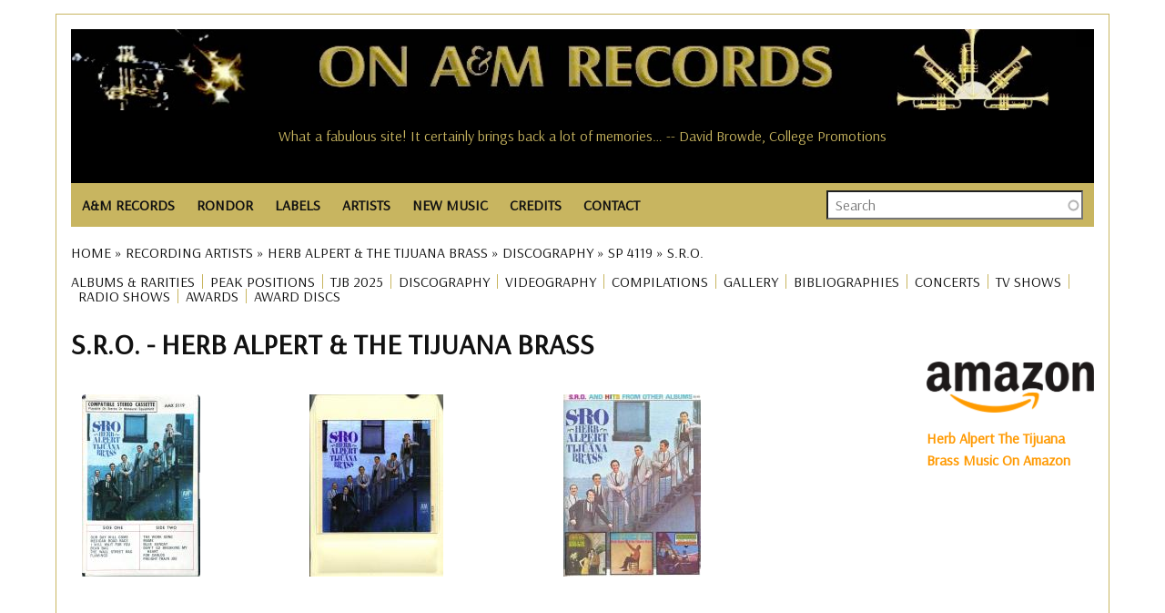

--- FILE ---
content_type: text/html; charset=UTF-8
request_url: https://www.onamrecords.com/artists/herb-alpert-the-tijuana-brass/discography/united-states/a-m-records/sp-4119/s-r-o
body_size: 12122
content:
<!DOCTYPE html>
<html lang="en" dir="ltr" prefix="og: https://ogp.me/ns#">
  <head>
    <meta charset="utf-8" />
<meta name="description" content="S.R.O. by Herb Alpert &amp; the Tijuana Brass on A&amp;M Records, United States, SP 4119 with format, tracks, musicians and production credits." />
<meta name="abstract" content="S.R.O. by Herb Alpert &amp; the Tijuana Brass on A&amp;M Records, United States, SP 4119 with format, tracks, musicians and production credits." />
<meta name="robots" content="index, follow" />
<link rel="canonical" href="https://www.onamrecords.com/artists/herb-alpert-the-tijuana-brass/discography/united-states/a-m-records/sp-4119/s-r-o" />
<meta name="author" content="Leslie J Pfenninger" />
<link rel="image_src" href="https://www.onamrecords.com/media/60780" />
<meta property="og:site_name" content="On A&amp;M Records" />
<meta property="og:type" content="music:album" />
<meta property="og:url" content="https://www.onamrecords.com/artists/herb-alpert-the-tijuana-brass/discography/united-states/a-m-records/sp-4119/s-r-o" />
<meta property="og:title" content="S.R.O. by Herb Alpert &amp; the Tijuana Brass" />
<meta property="og:description" content="S.R.O. by Herb Alpert &amp; the Tijuana Brass on A&amp;M Records, United States, SP 4119, detailed discography." />
<meta property="og:image" content="https://www.onamrecords.com/media/60780" />
<meta property="og:image:type" content="image/jpg" />
<meta property="og:image:alt" content="On A&amp;M Records Logo" />
<meta property="article:author" content="100062981841558" />
<meta name="twitter:card" content="summary" />
<meta name="twitter:description" content="S.R.O. by Herb Alpert &amp; the Tijuana Brass on A&amp;M Records, United States, SP 4119 with format, tracks, musicians and production credits." />
<meta name="twitter:title" content="S.R.O. by Herb Alpert &amp; the Tijuana Brass" />
<meta name="twitter:image" content="https://www.onamrecords.com/media/60780" />
<meta name="twitter:image:alt" content="On A&amp;M Records logo" />
<meta name="Generator" content="Drupal 10 (https://www.drupal.org)" />
<meta name="MobileOptimized" content="width" />
<meta name="HandheldFriendly" content="true" />
<meta name="viewport" content="width=device-width, initial-scale=1.0" />
<link rel="icon" href="/themes/custom/main_pip/favicon.ico" type="image/vnd.microsoft.icon" />

    <title>S.R.O. | Herb Alpert &amp; the Tijuana Brass</title>
    <link rel="stylesheet" media="all" href="/sites/default/files/css/css_gcqeyIQRZ1iUHBB8Wa6JfyvEstpZ0z4Md_MGjJZOPeI.css?delta=0&amp;language=en&amp;theme=main_pip&amp;include=eJx1jksSAiEMRC_EyCFcuPQIVAYyGA0ECah4eqe0_GzcdL1-vWnv3blLQ7XK5E_7jMYzqA47g344oSpE1HfPEtZNKq5UEzDd0SSg7AoVG1lm4EnbYMrxx4tExmmR3PRrj10bLYRhB8xYx1ZY6iw3owjVHxwUctCbeEmFsaH9440ObZhety-EV7XP3CQJnfEBKgpbDg" />
<link rel="stylesheet" media="all" href="/sites/default/files/css/css_j9EH2OrMs3d4uBVkrkJKbTW_sRc2LUBZCJPYOBRmnQ4.css?delta=1&amp;language=en&amp;theme=main_pip&amp;include=eJx1jksSAiEMRC_EyCFcuPQIVAYyGA0ECah4eqe0_GzcdL1-vWnv3blLQ7XK5E_7jMYzqA47g344oSpE1HfPEtZNKq5UEzDd0SSg7AoVG1lm4EnbYMrxx4tExmmR3PRrj10bLYRhB8xYx1ZY6iw3owjVHxwUctCbeEmFsaH9440ObZhety-EV7XP3CQJnfEBKgpbDg" />
<link rel="stylesheet" media="all" href="//fonts.googleapis.com/css?family=Arsenal:wght@400;700&amp;display=swap" />
<link rel="stylesheet" media="all" href="/sites/default/files/css/css_mlKt0XZO-T0duGJEKHIZoBbiQbPrF226kpBxQN_hzN4.css?delta=3&amp;language=en&amp;theme=main_pip&amp;include=eJx1jksSAiEMRC_EyCFcuPQIVAYyGA0ECah4eqe0_GzcdL1-vWnv3blLQ7XK5E_7jMYzqA47g344oSpE1HfPEtZNKq5UEzDd0SSg7AoVG1lm4EnbYMrxx4tExmmR3PRrj10bLYRhB8xYx1ZY6iw3owjVHxwUctCbeEmFsaH9440ObZhety-EV7XP3CQJnfEBKgpbDg" />

    <script type="application/json" data-drupal-selector="drupal-settings-json">{"path":{"baseUrl":"\/","pathPrefix":"","currentPath":"node\/256891","currentPathIsAdmin":false,"isFront":false,"currentLanguage":"en"},"pluralDelimiter":"\u0003","suppressDeprecationErrors":true,"gtag":{"tagId":"","consentMode":false,"otherIds":[],"events":[],"additionalConfigInfo":[]},"ajaxPageState":{"libraries":"[base64]","theme":"main_pip","theme_token":null},"ajaxTrustedUrl":{"\/search-all":true},"gtm":{"tagId":null,"settings":{"data_layer":"dataLayer","include_classes":false,"allowlist_classes":"","blocklist_classes":"","include_environment":false,"environment_id":"","environment_token":""},"tagIds":["GTM-KLCQVD9W"]},"views":{"ajax_path":"\/views\/ajax","ajaxViews":{"views_dom_id:31d8cb9285b9f226d1c57e8ad4cf73f08d32851f0e06a3f952380acaecd5e944":{"view_name":"csv_credits","view_display_id":"block_1","view_args":"herb-alpert-the-tijuana-brass\/s-r-o","view_path":"\/node\/256891","view_base_path":null,"view_dom_id":"31d8cb9285b9f226d1c57e8ad4cf73f08d32851f0e06a3f952380acaecd5e944","pager_element":0},"views_dom_id:ce0fb41e35934be871c9d4516fed77a4f5ea48e634d383b66d80011f3da147ce":{"view_name":"cvs_discog_tracks","view_display_id":"block_1","view_args":"artists\/herb-alpert-the-tijuana-brass\/discography\/united-states\/a-m-records\/sp-4119","view_path":"\/node\/256891","view_base_path":null,"view_dom_id":"ce0fb41e35934be871c9d4516fed77a4f5ea48e634d383b66d80011f3da147ce","pager_element":0}}},"search_api_autocomplete":{"search":{"auto_submit":true}},"user":{"uid":0,"permissionsHash":"2ed79cadf44751af54dde35512cb519f8bc51df2bca36d4b2bbeae0c9079b00b"}}</script>
<script src="/sites/default/files/js/js_G1a124WYWnVnE7uYReloK1WshD20oyjS-F7LW6fWSSI.js?scope=header&amp;delta=0&amp;language=en&amp;theme=main_pip&amp;include=eJx1jjsOAjEMBS8UkUNQUHIEyxtM8OLEIXZg9_agbfhINCO90RQvJbgNdbJowul6rBSyahYCxxzzC797hzMu37KEglyhcYvzMOcz0-mAItTXvYr2SZd3YQW7F6rDPpx2x0koGGFPF8DGgMM1aWlCTvGPD3emh8WN268nxSRRTQ"></script>
<script src="/modules/contrib/google_tag/js/gtag.js?t8q2ax"></script>
<script src="/modules/contrib/google_tag/js/gtm.js?t8q2ax"></script>

  </head>
  <body class="page-path-artists-herb-alpert-the-tijuana-brass-discography-united-states-a-m-records-sp-4119-s-r-o path-node page-node-type-discography">
        <a href="#main-content" class="visually-hidden focusable skip-link">
      Skip to main content
    </a>
    <noscript><iframe src="https://www.googletagmanager.com/ns.html?id=GTM-KLCQVD9W"
                  height="0" width="0" style="display:none;visibility:hidden"></iframe></noscript>

      <div class="dialog-off-canvas-main-canvas" data-off-canvas-main-canvas>
    <div class="layout-container">

  <header class="layout-header-container">
    
      <div class="region region-header">
    <div id="block-userloginbutton-2" class="block block-pip-custom-blocks block-user-login-button">
  
    
      <a class = "user-login-button" href="https://www.onamrecords.com/user/login"> </a>
  </div>
<div id="block-sitelogo" class="block block-pip-custom-blocks block-site-logo">
  
    
      <div class ="site-logo">
    <a href="/" title="Homepage" rel="homepage">
        <img src="https://www.onamrecords.com/modules/custom/pip_custom_blocks/images/site/logo-old.jpg" alt="site logo" typeof="foaf:Image">
    </a>
</div>

  </div>
<div class="data-nosnippet block block-cc-quotes block-site-quotes-block" id="block-sitequotes">
  
    
      <h6>What a fabulous site! It certainly brings back a lot of memories… -- David Browde, College Promotions</h6><h6>...very fun to see this....Many thanks for your efforts....Best -- Juliea 'Jools' Clarke</h6><h6>Thanks for this ambitious and remarkable site. Just bouncing around inside the site the other day brought back so many really wonderful memories of the time and place and people when magic was possible and all lights were green. -- Corb Donohue, National Director of Public Relations</h6><h6>Your website is absolutely ACE ACE ACE!!! It is great to see real top work and dedication towards a label that meant so much to many. -- Jay Schatz / Chris Skane, A&amp;R / A&amp;M Associated Labels</h6><h6>I have nothing but positive things to say about you and what you have done to help keep alive the spirit of A&amp;M. -- Al Marks (Promotion, Artist Development)</h6><h6>Just a brief note to say thanks for ALL you do in keeping us A&amp;M-ers consistently in the know. My years there were so wonderful and filled with fond memories. Thanks for keeping that alive. -- Miriam Heiman</h6><h6>Thanks, Les! It's so wonderful that you are so involved with the website. I have such fantastic memories of my time spent at A&amp;M. It was definitely a magical place. -- Stacie Surabian, A&amp;M Sales</h6><h6>Your knowledge and research is both amazing, and from what I viewed, about 98% accurate. -- Randy Alpert (Capt. Badazz)</h6><h6>I love that you're keeping our history alive. -- Mary Ann Johnson, Artist Relations</h6><h6>I was just talking to Derek Alpert today...and we had a blast pawing around on this website together. I think it's so cool that you did this! -- Doreen Ringer-Ross</h6><h6>This is a great site! Thanks for keeping the memories alive.... -- Jerimaya Grabher</h6><h6>Thanks so much Les. It's really an amazing site. -- Janette Rogers Sarabia, Director of Artist Relations</h6><h6>Thank you for sharing with us and for your dedication to A&amp;M Records. It's so wonderful to have a connection to my past. -- Sherry Jones Levy, A&amp;M NYC</h6><h6>Going through this site reminded me of what I loved about working for A&amp;M. -- Colin Sowa</h6><h6>Your website is absolutely ACE ACE ACE!!! It is great to see real top work and dedication towards a label that meant so much to many. -- Jay Schatz / Chris Skane, A&amp;R / A&amp;M Associated Labels</h6><h6>This is totally great. Brings back great memories of my years in Canada. -- Charly Prevost</h6><h6>What a great site, lots of memories. -- Paul McKenna</h6><h6>This site is AMAZING! THANK YOU! As a fan...and as someone humbled and honored to be ON this list. Outstanding. -- Monte Warden</h6><h6>Congratulations on a great web site. Thanks for all your efforts in making this site. -- Bill Morgan, Director, Technical Engineering, A&amp;M Studios</h6><h6>Thanks for this ambitious and remarkable site. Just bouncing around inside the site the other day brought back so many really wonderful memories of the time and place and people when magic was possible and all lights were green. -- Corb Donohue, National Director of Public Relations</h6><h6>Thanks Leslie for doing this. It's great to have this resource. You're awesome for keeping it going. -- Carmen DeVida</h6><h6>Thanks for making the site and I'll be checking in to see what's happenin'. -- Richard Cottrell</h6><h6>A&amp;M Records was home to me in the '70s. Chuck, Brenda, Gil, Marsha, Rita Ross and family gave me my first intro to the music business and put me on the right track to my own family and an historic artistic career. Love to all. -- Ron Artis, Almo/Irving Music</h6><h6>Thanks for all the work you do for the website. -- Gary Mannon, A&amp;M Studios</h6><h6>Great site....brings back a lot of memories. -- Aaron Jacoves, Director of A&amp;R</h6><h6>Clyde Kaplan, Engineer, A&amp;M Studios -- Thanks for putting together this great website about A&amp;M Records.</h6><h6>Wow, what an incredible site you've created! I can't believe you have not only the names of the Carpenters, but of even the real carpenters like the La Prell twins, etc. -- Jim McCrary, Photographer</h6><h6>I'm always amazed every time I spend time on the site and imagine the enormous amount of work and time it has taken you to build this. It's a smorgasboard of history... -- Frann Altman</h6><h6>Wow Leslie!! Lots of great work here... Love what you did! -- Randy Alpert (Captain Badazz)</h6><h6>Congratulations Leslie on all the good work you do for the A&amp;M community. -- Al Cafaro, President and CEO, A&amp;M Records</h6><h6>It is great to have a site for the A&amp;M family. -- Mary (Sukkestad) Mack, Executive Secretary, International Dept.</h6><h6>Your knowledge and research is both amazing, and from what I viewed, about 98% accurate. -- Randy Alpert (Capt. Badazz)</h6><h6>Wow, what an incredible site you've created! I can't believe you have not only the names of the Carpenters, but of even the real carpenters like the La Prell twins, etc. -- Jim McCrary, Photographer</h6><h6>This is a great site! Thanks for keeping the memories alive.... -- Jerimaya Grabher</h6><h6>Thanks for doing such epic work on the site. Salut! -- Max Hutchinson</h6><h6>Pretty cool site. Nice to see that the history of the label - which was its greatest asset - has not been forgotten. -- Brandon Costas, Sales Coordinator</h6><h6>I was just talking to Derek Alpert today...and we had a blast pawing around on this website together. I think it's so cool that you did this! -- Doreen Ringer-Ross</h6><h6>I love the website! -- Jewell Kumjian, A&amp;M Studios Concierge</h6><h6>I had such a good time at A&amp;M, so it's nice to still feel part of it. Keep up the good work with the website. -- Alex Hutchinson, A&amp;M Records, Ltd., Art Department</h6><h6>I've just discovered your web site. Holy smoke!!!!! -- Geoffrey B. Schulman, Director of A&amp;R Administration, Los Angeles</h6><h6>Thanks for all your hard work in gathering this fantastic web resource of one of the greatest companies that ever existed. -- Jim McCrary, Photographer</h6><h6>Your site is being passed around and mentioned to all ex A&amp;M employees. Your site is great and I'd love to be a part. Thanks for your time and good luck. -- Joe James, Technical Manager, A&amp;M Studios</h6><h6>Thanks so much Les. It's really an amazing site. -- Janette Rogers Sarabia, Director of Artist Relations</h6><h6>Thank you so much!! I love the A&amp;M site. -- Toni Tennille</h6><h6>The website is Great! It really took me back down memory lane. Keep up the good work and thank you! -- Janice Hague, International Promotions Manager, A&amp;M Records GB</h6><h6>I love the website! -- Jewell Kumjian, A&amp;M Studios Concierge</h6><h6>I came across the site by co-incidence - congratulations! A great initiative and nicely done. -- Russ Curry, VP European Operations</h6><h6>Thanks for making the site and I'll be checking in to see what's happenin'. -- Richard Cottrell</h6><h6>Great site I just stumbled across, would appreciate my 'all access pass'. -- Jimmy Zisson, General Manager of A&amp;M Records, New York</h6><h6>Great site I just stumbled across, would appreciate my 'all access pass'. -- Jimmy Zisson, General Manager of A&amp;M Records, New York</h6><h6>Thanks so much for keeping in touch and keeping so many of us in the loop! I couldn't agree more that A&amp;M's biggest 'hit' is the legacy of warm comraderie and real friendship that our collective years there engendered. -- Cheryl McEnaney</h6><h6>It's a pretty interesting looking site and I'll check it out further. -- Robin Kirby, Western Regional Sales/Marketing Director</h6><h6>Great site...thanks Leslie. -- J. B. Brenner</h6><h6>It's a pretty interesting looking site and I'll check it out further. -- Robin Kirby, Western Regional Sales/Marketing Director</h6><h6>Thanks for putting together this great website about A&amp;M Records. -- Clyde Kaplan, Engineer, A&amp;M Studios</h6><h6>I am genuinely so happy to see this site--my daughter's picture is on the cover of one of those catalogs -- Rob Gold, Executive Director of Advertising and Merchandising, A&amp;M Records</h6><h6>A friend forwarded the link to your site, it's amazing! -- Monique McGuffin, Graphics Coordinator</h6><h6>Fantastic Site! Great Work! -- Jean Pierre Guilbert, V.P. Promotion &amp; Artist Development (A&amp;M Canada)</h6><h6>I'm so delighted to see it! Many of us have incredible memories and ongoing great comraderie from those years on The Lot....and I am so glad to see this happen now! -- Cheryl McEnaney, National Artist Development Manager</h6><h6>You sure have a buzz going. I've had 3 emails from A&amp;Mers today alone. Good luck! -- Andy French, Director, Artist Relations &amp; Artist Development</h6><h6>I have nothing but positive things to say about you and what you have done to help keep alive the spirit of A&amp;M. -- Al Marks (Promotion, Artist Development)</h6><h6>This is great to see all the names of all of the friends of such a very special place. Thank you! -- Leigh Jackson, Artist Development</h6><h6>Thank you so much for all of your help. It is a great site. Thank you for helping to keep these bands relevant. -- Andrea Bricklin (Bricklin)</h6><h6>This is a great web site on A&amp;M. -- Gary Mannon, A&amp;M Studios</h6><h6>Thank you Leslie. -- Al Cafaro, CEO, A&amp;M Records</h6><h6>Your site is being passed around and mentioned to all ex A&amp;M employees. Your site is great and I'd love to be a part. Thanks for your time and good luck. -- Joe James, Technical Manager, A&amp;M Studios</h6><h6>It's good to see someone reminding us of the special organization A&amp;M was -- John Hawkins (Edenstreet)</h6><h6>Glad to know that you have set up this site. What a neat way to stay in touch. Great job! -- Xander Smith (Other Star People)</h6><h6>I have enjoyed the A&amp;M website you created and visit it often. -- Chuck Beeson, Art Director</h6><h6>Thanks for doing such epic work on the site. Salut! -- Max Hutchinson</h6><h6>Clyde Kaplan, Engineer, A&amp;M Studios -- Thanks for putting together this great website about A&amp;M Records.</h6><h6>Thanks for this site--best of luck with it! -- David Bradstreet</h6><h6>You sure have a buzz going. I've had 3 emails from A&amp;Mers today alone. Good luck! -- Andy French, Director, Artist Relations &amp; Artist Development</h6><h6>You have made me feel like I have come home safely to family, exactly what the A&amp;M spirit was all about. -- Babs Stock</h6><h6>This is totally great. Brings back great memories of my years in Canada. -- Charly Prevost</h6><h6>Keep up the great work on the site. -- Don Rodgers, Promotion Manager, Mid-Western Region, Canada</h6><h6>Congratulations on your internet site. I would like to be included on your staff list as I worked for A&amp;M in Toronto and London. -- France Tetreault-Thomson, Assistant A&amp;R</h6><h6>The website is Great! It really took me back down memory lane. Keep up the good work and thank you! -- Janice Hague, International Promotions Manager, A&amp;M Records GB</h6><h6>Thanks so much for keeping in touch and keeping so many of us in the loop! I couldn't agree more that A&amp;M's biggest 'hit' is the legacy of warm comraderie and real friendship that our collective years there engendered. -- Cheryl McEnaney</h6><h6>I love that you're keeping our history alive. -- Mary Ann Johnson, Artist Relations</h6><h6>Congratulations on your internet site. I would like to be included on your staff list as I worked for A&amp;M in Toronto and London. -- France Tetreault-Thomson, Assistant A&amp;R</h6><h6>Thank you so much!! I love the A&amp;M site. -- Toni Tennille</h6><h6>Thanks for all your amazing work with keeping us all connected. -- Doria Leong</h6><h6> -- </h6><h6>Thanks the site is awesome! -- David Abrahams, Audio Librarian</h6><h6>Thanks, this is a great site. -- Barbara West, Sr. Director of Business / Legal Affairs</h6><h6>You're right about the specialness of A&amp;M. It's so hard to explain, but it really was unique. A Camelot, if you will. Thanks for your efforts -- Richard Pachter, Promotions</h6><h6>Thanks Les, I've spoken with more old friends from A&amp;M in the last week than in the last decabe. All because of your site -- Alan Oken</h6><h6>Thanks so much for all you do for all of us!!!! -- Monique Augusta</h6><h6>...very fun to see this....Many thanks for your efforts....Best -- Juliea 'Jools' Clarke</h6><h6>I just saw the A&amp;M website, very impressive. -- Larry Weintraub, Vice President of A&amp;R</h6><h6>Fantastic Site! Great Work! -- Jean Pierre Guilbert, V.P. Promotion &amp; Artist Development (A&amp;M Canada)</h6><h6>Going through this site reminded me of what I loved about working for A&amp;M. -- Colin Sowa</h6><h6>What a great site - Thank you for organizing it. You have continued the family spirit that Herb and Jerry worked so hard to create - and that is so hard to find otherwise. -- Sharon Steeley, Music Video Promotion</h6><h6>Kudos to you for recognizing possibly the ultimate artist/people friendly label. -- Ed Rivadavia, Northern Midwest Promotion Manager</h6>
  </div>

  </div>

  </header>

  <div class="layout-nav-container">
      <div class="region region-nav">
    <nav role="navigation" aria-labelledby="block-main-pip-main-menu-menu" id="block-main-pip-main-menu" class="block block-menu navigation menu--main">
            
  <h2 class="visually-hidden" id="block-main-pip-main-menu-menu">Main navigation</h2>
  

        
<nav class="main-nav">

    <input id="main-menu-state" type="checkbox"/>
  <label class="main-menu-btn" for="main-menu-state">
    <span class="main-menu-btn-icon"></span> Toggle main menu visibility
  </label>

  <ul id="main-menu" class="sm">
    
      
      <li >

        <a href="/labels/a-m-records">A&amp;M RECORDS</a>
                  <ul>
            <li>
                                    <a href="/labels/a-m-records">A&amp;M Records (U.S.)</a>
                                    <a href="/labels/a-m-records-canada">A&amp;M Canada</a>
                                    <a href="/labels/a-m-records-europe">A&amp;M Europe</a>
                                    <a href="/labels/a-m-records-ltd">A&amp;M Ltd. (England)</a>
                                    <a href="/labels/a-m-in-japan">A&amp;M In Japan</a>
                                    <a href="https://www.onamrecords.com/labels/a-m-childrens-records">A&amp;M Childrens</a>
                                    <a href="/labels/a-m-films-video">A&amp;M Films &amp; Videos</a>
                                    <a href="/labels/a-m-studios">A&amp;M Studios</a>
                            </li>
          </ul>

              </li>
    
      
      <li >

        <a href="/labels/rondor-music-international">RONDOR</a>
                  <ul>
            <li>
                                    <a href="https://www.onamrecords.com/labels/rondor-music-international">Rondor History</a>
                                    <a href="/songwriters">Songs &amp; Songwriters</a>
                            </li>
          </ul>

              </li>
    
      
      <li >

        <a href="/labels">LABELS</a>
              </li>
    
      
      <li >

        <a href="/artists">ARTISTS</a>
              </li>
    
      
      <li >

        <a href="/new-music">NEW MUSIC</a>
              </li>
    
      
      <li >

        <a href="">CREDITS</a>
                  <ul>
            <li>
                                    <a href="/search-credits">Search Artists</a>
                                    <a href="/search-credits-role">Search Roles</a>
                            </li>
          </ul>

              </li>
    
      
      <li >

        <a href="/contact">CONTACT</a>
              </li>
      </ul>
</nav>

  </nav>
<div class="views-exposed-form block block-views block-views-exposed-filter-blocksearch-search" data-drupal-selector="views-exposed-form-search-search" id="block-exposedformsearchsearch">
  
    
      <form action="/search-all" method="get" id="views-exposed-form-search-search" accept-charset="UTF-8">
  <div class="form--inline clearfix">
  <div class="js-form-item form-item js-form-type-search-api-autocomplete form-type-search-api-autocomplete js-form-item-search-all form-item-search-all form-no-label">
        <input placeholder="Search" data-drupal-selector="edit-search-all" data-search-api-autocomplete-search="search" class="form-autocomplete form-text" data-autocomplete-path="/search_api_autocomplete/search?display=search&amp;&amp;filter=search_all" type="text" id="edit-search-all" name="search_all" value="" size="30" maxlength="128" />

        </div>
<div class="js-form-item form-item js-form-type-select form-type-select js-form-item-type-1 form-item-type-1">
      <label for="edit-type-1">Type</label>
        <select data-drupal-selector="edit-type-1" id="edit-type-1" name="type_1" class="form-select"><option value="All" selected="selected">- Any -</option><option value="discography">Discography</option><option value="group">Group / Ensemble</option><option value="label">Music Company</option><option value="solo_artist">Solo Artist</option><option value="songwriter">Songwriter</option><option value="songwriter_songs">Songwriter Songs</option><option value="various">Various</option><option value="videography">Videography</option></select>

        </div>
<div data-drupal-selector="edit-actions" class="form-actions js-form-wrapper form-wrapper" id="edit-actions"><input data-drupal-selector="edit-submit-search" type="submit" id="edit-submit-search" value="Search" class="button js-form-submit form-submit" />
</div>

</div>

</form>

  </div>

  </div>

    
  </div>

  <section class="layout-operations-container">
      <div class="region region-operations">
    <div data-drupal-messages-fallback class="hidden"></div>
<div id="block-breadcrumbs" class="block block-system block-system-breadcrumb-block">
  
    
        <nav class="breadcrumb" role="navigation" aria-labelledby="system-breadcrumb">
    <h2 id="system-breadcrumb" class="visually-hidden">Breadcrumb</h2>
    <ol>
          <li>
                  <a href="/">Home</a>
              </li>
          <li>
                  <a href="/artists">Recording Artists</a>
              </li>
          <li>
                  <a href="/artists/herb-alpert-the-tijuana-brass">Herb Alpert &amp; the Tijuana Brass</a>
              </li>
          <li>
                  <a href="/artists/herb-alpert-the-tijuana-brass/discography">Discography</a>
              </li>
          <li>
                  <a href="/artists/herb-alpert-the-tijuana-brass/discography/united-states/a-m-records/sp-4119/s-r-o">SP 4119</a>
              </li>
          <li>
                  S.R.O.
              </li>
        </ol>
  </nav>

  </div>
<div id="block-artistsmenu" class="block block-pip-custom-blocks block-artists-menu-block">
  
    
      <ul id="artist-menu">

      
      <li class="menu-item">
        <a href="/artists/herb-alpert-the-tijuana-brass/146528/albums--rarities"
           title="ALBUMS &amp; RARITIES">ALBUMS &amp; RARITIES</a>
      </li>
          
      <li class="menu-item">
        <a href="/artists/herb-alpert-the-tijuana-brass/308069/peak-positions"
           title="PEAK POSITIONS">PEAK POSITIONS</a>
      </li>
          
      <li class="menu-item">
        <a href="/artists/herb-alpert-the-tijuana-brass/308070/tjb-2025"
           title="TJB 2025">TJB 2025</a>
      </li>
      
  
          <li class="menu-item">
        <a href="/artists/herb-alpert-the-tijuana-brass/discography" title="DISCOGRAPHY">DISCOGRAPHY</a>
      </li>
      
          <li class="menu-item">
        <a href="/artists/herb-alpert-the-tijuana-brass/videography" title="VIDEOGRAPHY">VIDEOGRAPHY</a>
      </li>
      
          <li class="menu-item">
        <a href="/artists/herb-alpert-the-tijuana-brass/compilations" title="COMPILATIONS">COMPILATIONS</a>
      </li>
      
          <li class="menu-item">
        <a href="/artists/herb-alpert-the-tijuana-brass/gallery" title="GALLERY">GALLERY</a>
      </li>
      
          <li class="menu-item">
        <a href="/artists/herb-alpert-the-tijuana-brass/bibliographies" title="BIBLIOGRAPHIES">BIBLIOGRAPHIES</a>
      </li>
      
          <li class="menu-item">
        <a href="/artists/herb-alpert-the-tijuana-brass/concerts" title="CONCERTS">CONCERTS</a>
      </li>
      
          <li class="menu-item">
        <a href="/artists/herb-alpert-the-tijuana-brass/tv-shows" title="TV SHOWS">TV SHOWS</a>
      </li>
      
          <li class="menu-item">
        <a href="/artists/herb-alpert-the-tijuana-brass/radio-shows" title="RADIO SHOWS">RADIO SHOWS</a>
      </li>
      
          <li class="menu-item">
        <a href="/artists/herb-alpert-the-tijuana-brass/awards" title="AWARDS">AWARDS</a>
      </li>
      
          <li class="menu-item">
        <a href="/artists/herb-alpert-the-tijuana-brass/award-discs" title="AWARD DISCS">AWARD DISCS</a>
      </li>
      
</ul>

  </div>

  </div>

  </section>

    <main role="main" class="has-sidebar-right">
          <a id="main-content" tabindex="-1"></a>      <div class="layout-content-container">
        <div class="layout-content">
            <div class="region region-content">
    <div id="block-main-pip-content" class="block block-system block-system-main-block">
  
    
      


<article class="node node--type-discography node--view-mode-full">

  <h1 class="complex-title">
    S.R.O.&nbsp;-&nbsp;Herb Alpert &amp; the Tijuana Brass
  </h1>

  <div class="node__content">

    <div class=discog-vidog-images>
      <div class="views-element-container"><div class="view view-media-discog-vidog view-id-media_discog_vidog view-display-id-block_1 js-view-dom-id-97c4a607a77b23979a20dd34cef05b0e5666713762022ec6a4a16b9e75a59d55">
  
    
      
      <div class="view-content">
      

<div class="views-field views-field-thumbnail__target-id"><span class="field-content">  <a href="/sites/default/files/images_new/Herb%20Alpert%20%26%20the%20Tijuana%20Brass/SP_4119_4.jpg"><img loading="lazy" src="/sites/default/files/styles/scale_200/public/images_new/Herb%20Alpert%20%26%20the%20Tijuana%20Brass/SP_4119_4.jpg?itok=ZfcrphlE" width="130" height="200" alt="Herb Alpert &amp; the Tijuana Brass: S.R.O. US cassette album" title="Herb Alpert &amp; the Tijuana Brass: S.R.O. US cassette album" class="image-style-scale-200" />

</a>
</span></div><div class="views-field views-field-thumbnail__target-id"><span class="field-content">  <a href="/sites/default/files/images_new/Herb%20Alpert%20%26%20the%20Tijuana%20Brass/SP_4119_8T.jpg"><img loading="lazy" src="/sites/default/files/styles/scale_200/public/images_new/Herb%20Alpert%20%26%20the%20Tijuana%20Brass/SP_4119_8T.jpg?itok=IoO4L40s" width="147" height="200" alt="Herb Alpert &amp; the Tijuana Brass: S.R.O. US 8-track" title="Herb Alpert &amp; the Tijuana Brass: S.R.O. US 8-track" class="image-style-scale-200" />

</a>
</span></div><div class="views-field views-field-thumbnail__target-id"><span class="field-content">  <a href="/sites/default/files/images_new/Herb%20Alpert%20%26%20the%20Tijuana%20Brass/SP_4119_Music_Book.jpg"><img loading="lazy" src="/sites/default/files/styles/scale_200/public/images_new/Herb%20Alpert%20%26%20the%20Tijuana%20Brass/SP_4119_Music_Book.jpg?itok=u8hkYRAj" width="151" height="200" alt="Herb Alpert &amp; the Tijuana Brass: S.R.O. US music book" title="Herb Alpert &amp; the Tijuana Brass: S.R.O. US music book" class="image-style-scale-200" />

</a>
</span></div><div class="views-field views-field-thumbnail__target-id"><span class="field-content">  <a href="/sites/default/files/images_new/Herb%20Alpert%20%26%20the%20Tijuana%20Brass/SP_4119_OR_Label.jpg"><img loading="lazy" src="/sites/default/files/styles/scale_200/public/images_new/Herb%20Alpert%20%26%20the%20Tijuana%20Brass/SP_4119_OR_Label.jpg?itok=6mM2qdPk" width="501" height="200" alt="Herb Alpert &amp; the Tijuana Brass: S.R.O. US Open Reel Tape" title="Herb Alpert &amp; the Tijuana Brass: S.R.O. US Open Reel Tape" class="image-style-scale-200" />

</a>
</span></div><div class="views-field views-field-thumbnail__target-id"><span class="field-content">  <a href="/sites/default/files/images_new/Herb%20Alpert%20%26%20the%20Tijuana%20Brass/SP_4119_OR.jpg"><img loading="lazy" src="/sites/default/files/styles/scale_200/public/images_new/Herb%20Alpert%20%26%20the%20Tijuana%20Brass/SP_4119_OR.jpg?itok=scgnmSKC" width="192" height="200" alt="Herb Alpert &amp; the Tijuana Brass: S.R.O. US Open Reel Tape" title="Herb Alpert &amp; the Tijuana Brass: S.R.O. US Open Reel Tape" class="image-style-scale-200" />

</a>
</span></div><div class="views-field views-field-thumbnail__target-id"><span class="field-content">  <a href="/sites/default/files/images_new/Herb%20Alpert%20%26%20the%20Tijuana%20Brass/SP_4119.jpg"><img loading="lazy" src="/sites/default/files/styles/scale_200/public/images_new/Herb%20Alpert%20%26%20the%20Tijuana%20Brass/SP_4119.jpg?itok=5ghExEcB" width="196" height="200" alt="Herb Alpert &amp; the Tijuana Brass: S.R.O. US vinyl album" title="Herb Alpert &amp; the Tijuana Brass: S.R.O. US vinyl album" class="image-style-scale-200" />

</a>
</span></div><div class="views-field views-field-thumbnail__target-id"><span class="field-content">  <a href="/sites/default/files/2022-11/SP_4119_Music_Book_2.jpg"><img loading="lazy" src="/sites/default/files/styles/scale_200/public/2022-11/SP_4119_Music_Book_2.jpg?itok=TCHTKHSS" width="144" height="200" alt="Herb Alpert &amp; the Tijuana Brass: S.R.O. US music book" title="Herb Alpert &amp; the Tijuana Brass: S.R.O. US music book" class="image-style-scale-200" />

</a>
</span></div><div class="views-field views-field-thumbnail__target-id"><span class="field-content">  <a href="/sites/default/files/2024-05/SP_4119_Ad.jpg"><img loading="lazy" src="/sites/default/files/styles/scale_200/public/2024-05/SP_4119_Ad.jpg?itok=fNPElrHf" width="197" height="200" alt="Herb Alpert &amp; the Tijuana Brass: S.R.O. US ad" title="Herb Alpert &amp; the Tijuana Brass: S.R.O. US ad" class="image-style-scale-200" />

</a>
</span></div>
    </div>
  
          </div>
</div>

    </div>

    
  <div class="field field--name-field-stock-number field--type-string field--label-inline clearfix">
    <div class="field__label">Stock Number</div>
              <div class="field__item">SP 4119</div>
          </div>

    
  <div class="field field--name-field-matrix field--type-string field--label-inline clearfix">
    <div class="field__label">Matrix</div>
              <div class="field__item">SP 415--SP 416</div>
          </div>

    
  <div class="field field--name-field-label field--type-string field--label-inline clearfix">
    <div class="field__label">Label</div>
              <div class="field__item">A&amp;M Records</div>
          </div>

    
  <div class="field field--name-field-country field--type-string field--label-inline clearfix">
    <div class="field__label">Country</div>
              <div class="field__item">United States</div>
          </div>

    
<div class="field field--name-field-format-music field--type-entity-reference field--label-inline clearfix">
  <div class="field__label">Format</div>

  vinyl album, 
  cassette album.
  </div>


    <div class='field_released'>
              <span class="field__label">Released: </span>1966-12        -8          </div>

    


    <div class="views-element-container"><div class="view view-cvs-discog-tracks view-id-cvs_discog_tracks view-display-id-block_1 js-view-dom-id-ce0fb41e35934be871c9d4516fed77a4f5ea48e634d383b66d80011f3da147ce">
  
    
      
      <div class="view-content">
      <table class="views-table views-view-table cols-3">
        <thead>
      <tr>
                                                  <th id="view-track-no-table-column" aria-sort="ascending" class="views-field views-field-track-no is-active" scope="col"><a href="?order=track_no&amp;sort=desc" title="sort by Track" rel="nofollow">Track<span class="tablesort tablesort--desc">
  <span class="visually-hidden">
    Sort descending
      </span>
</span>
</a></th>
                                                  <th id="view-name-table-column" class="views-field views-field-name" scope="col"><a href="?order=name&amp;sort=asc" title="sort by Track Title" rel="nofollow">Track Title</a></th>
                                                  <th id="view-length-table-column" class="views-field views-field-length" scope="col"><a href="?order=length&amp;sort=asc" title="sort by Track Time" rel="nofollow">Track Time</a></th>
              </tr>
    </thead>
    <tbody>
          <tr>
                                                                                        <td headers="view-track-no-table-column" class="views-field views-field-track-no is-active">1          </td>
                                                                                        <td headers="view-name-table-column" class="views-field views-field-name">Our Day Will Come          </td>
                                                                                        <td headers="view-length-table-column" class="views-field views-field-length">00:02:21          </td>
              </tr>
          <tr>
                                                                                        <td headers="view-track-no-table-column" class="views-field views-field-track-no is-active">2          </td>
                                                                                        <td headers="view-name-table-column" class="views-field views-field-name">Mexican Road Race          </td>
                                                                                        <td headers="view-length-table-column" class="views-field views-field-length">00:02:30          </td>
              </tr>
          <tr>
                                                                                        <td headers="view-track-no-table-column" class="views-field views-field-track-no is-active">3          </td>
                                                                                        <td headers="view-name-table-column" class="views-field views-field-name">I Will Wait For You          </td>
                                                                                        <td headers="view-length-table-column" class="views-field views-field-length">00:03:15          </td>
              </tr>
          <tr>
                                                                                        <td headers="view-track-no-table-column" class="views-field views-field-track-no is-active">4          </td>
                                                                                        <td headers="view-name-table-column" class="views-field views-field-name">Bean Bag          </td>
                                                                                        <td headers="view-length-table-column" class="views-field views-field-length">00:01:58          </td>
              </tr>
          <tr>
                                                                                        <td headers="view-track-no-table-column" class="views-field views-field-track-no is-active">5          </td>
                                                                                        <td headers="view-name-table-column" class="views-field views-field-name">The Wall Street Rag          </td>
                                                                                        <td headers="view-length-table-column" class="views-field views-field-length">00:02:25          </td>
              </tr>
          <tr>
                                                                                        <td headers="view-track-no-table-column" class="views-field views-field-track-no is-active">6          </td>
                                                                                        <td headers="view-name-table-column" class="views-field views-field-name">The Work Song          </td>
                                                                                        <td headers="view-length-table-column" class="views-field views-field-length">00:02:10          </td>
              </tr>
          <tr>
                                                                                        <td headers="view-track-no-table-column" class="views-field views-field-track-no is-active">7          </td>
                                                                                        <td headers="view-name-table-column" class="views-field views-field-name">Mame          </td>
                                                                                        <td headers="view-length-table-column" class="views-field views-field-length">00:02:08          </td>
              </tr>
          <tr>
                                                                                        <td headers="view-track-no-table-column" class="views-field views-field-track-no is-active">8          </td>
                                                                                        <td headers="view-name-table-column" class="views-field views-field-name">Blue Sunday          </td>
                                                                                        <td headers="view-length-table-column" class="views-field views-field-length">00:02:49          </td>
              </tr>
          <tr>
                                                                                        <td headers="view-track-no-table-column" class="views-field views-field-track-no is-active">9          </td>
                                                                                        <td headers="view-name-table-column" class="views-field views-field-name">Don&#039;t Go Breaking My Heart          </td>
                                                                                        <td headers="view-length-table-column" class="views-field views-field-length">00:02:38          </td>
              </tr>
          <tr>
                                                                                        <td headers="view-track-no-table-column" class="views-field views-field-track-no is-active">10          </td>
                                                                                        <td headers="view-name-table-column" class="views-field views-field-name">For Carlos          </td>
                                                                                        <td headers="view-length-table-column" class="views-field views-field-length">00:02:46          </td>
              </tr>
          <tr>
                                                                                        <td headers="view-track-no-table-column" class="views-field views-field-track-no is-active">11          </td>
                                                                                        <td headers="view-name-table-column" class="views-field views-field-name">Freight Train Joe          </td>
                                                                                        <td headers="view-length-table-column" class="views-field views-field-length">00:02:37          </td>
              </tr>
          <tr>
                                                                                        <td headers="view-track-no-table-column" class="views-field views-field-track-no is-active">12          </td>
                                                                                        <td headers="view-name-table-column" class="views-field views-field-name">Flamingo          </td>
                                                                                        <td headers="view-length-table-column" class="views-field views-field-length">00:02:25          </td>
              </tr>
      </tbody>
</table>

    </div>
  
          </div>
</div>


    <div class="views-element-container"><div class="view view-csv-charts view-id-csv_charts view-display-id-block_1 js-view-dom-id-8713b0d829133b621d89e6088bc6d13a1578c105bd5221cc852e22bdae632345">
  
    
      
      <div class="view-content">
      <table class="views-table views-view-table cols-3">
        <thead>
      <tr>
                                                  <th id="view-chart-table-column" class="views-field views-field-chart" scope="col"><a href="?order=chart&amp;sort=asc" title="sort by Chart" rel="nofollow">Chart</a></th>
                                                  <th id="view-peak-table-column" class="views-field views-field-peak" scope="col"><a href="?order=peak&amp;sort=asc" title="sort by Peak" rel="nofollow">Peak</a></th>
                                                  <th id="view-year-table-column" class="views-field views-field-year" scope="col">Date</th>
              </tr>
    </thead>
    <tbody>
          <tr>
                                                                                        <td headers="view-chart-table-column" class="views-field views-field-chart">Billboard Top 200 Albums          </td>
                                                                                        <td headers="view-peak-table-column" class="views-field views-field-peak">2          </td>
                                                                                        <td headers="view-year-table-column" class="views-field views-field-year">1966-12-10          </td>
              </tr>
      </tbody>
</table>

    </div>
  
          </div>
</div>


    <div class="views-element-container"><div class="view view-csv-credits view-id-csv_credits view-display-id-block_1 js-view-dom-id-31d8cb9285b9f226d1c57e8ad4cf73f08d32851f0e06a3f952380acaecd5e944">
  
    
      
      <div class="view-content">
      <table class="views-table views-view-table cols-2">
        <thead>
      <tr>
                                                  <th id="view-name-table-column--2" aria-sort="ascending" class="views-field views-field-name is-active" scope="col"><a href="?order=name&amp;sort=desc" title="sort by Credit" rel="nofollow">Credit<span class="tablesort tablesort--desc">
  <span class="visually-hidden">
    Sort descending
      </span>
</span>
</a></th>
                                                  <th id="view-role-table-column" class="views-field views-field-role" scope="col"><a href="?order=role&amp;sort=asc" title="sort by Role" rel="nofollow">Role</a></th>
              </tr>
    </thead>
    <tbody>
          <tr>
                                                                                        <td headers="view-name-table-column--2" class="views-field views-field-name is-active">Aaron Kohan          </td>
                                                                                        <td headers="view-role-table-column" class="views-field views-field-role">design          </td>
              </tr>
          <tr>
                                                                                        <td headers="view-name-table-column--2" class="views-field views-field-name is-active">Al Quattrocchi          </td>
                                                                                        <td headers="view-role-table-column" class="views-field views-field-role">art direction          </td>
              </tr>
          <tr>
                                                                                        <td headers="view-name-table-column--2" class="views-field views-field-name is-active">Bernie Grundman          </td>
                                                                                        <td headers="view-role-table-column" class="views-field views-field-role">remastering          </td>
              </tr>
          <tr>
                                                                                        <td headers="view-name-table-column--2" class="views-field views-field-name is-active">Charles Champlin          </td>
                                                                                        <td headers="view-role-table-column" class="views-field views-field-role">liner notes          </td>
              </tr>
          <tr>
                                                                                        <td headers="view-name-table-column--2" class="views-field views-field-name is-active">Derek Dressler          </td>
                                                                                        <td headers="view-role-table-column" class="views-field views-field-role">project assistance          </td>
              </tr>
          <tr>
                                                                                        <td headers="view-name-table-column--2" class="views-field views-field-name is-active">George Jerman          </td>
                                                                                        <td headers="view-role-table-column" class="views-field views-field-role">photography          </td>
              </tr>
          <tr>
                                                                                        <td headers="view-name-table-column--2" class="views-field views-field-name is-active">Herb Alpert          </td>
                                                                                        <td headers="view-role-table-column" class="views-field views-field-role">arranger          </td>
              </tr>
          <tr>
                                                                                        <td headers="view-name-table-column--2" class="views-field views-field-name is-active">Herb Alpert          </td>
                                                                                        <td headers="view-role-table-column" class="views-field views-field-role">liner notes          </td>
              </tr>
          <tr>
                                                                                        <td headers="view-name-table-column--2" class="views-field views-field-name is-active">Herb Alpert          </td>
                                                                                        <td headers="view-role-table-column" class="views-field views-field-role">producer          </td>
              </tr>
          <tr>
                                                                                        <td headers="view-name-table-column--2" class="views-field views-field-name is-active">Jeff Palo          </td>
                                                                                        <td headers="view-role-table-column" class="views-field views-field-role">package supervision          </td>
              </tr>
          <tr>
                                                                                        <td headers="view-name-table-column--2" class="views-field views-field-name is-active">Jerry Moss          </td>
                                                                                        <td headers="view-role-table-column" class="views-field views-field-role">producer          </td>
              </tr>
          <tr>
                                                                                        <td headers="view-name-table-column--2" class="views-field views-field-name is-active">John Roberts          </td>
                                                                                        <td headers="view-role-table-column" class="views-field views-field-role">artwork supervision          </td>
              </tr>
          <tr>
                                                                                        <td headers="view-name-table-column--2" class="views-field views-field-name is-active">John Stover          </td>
                                                                                        <td headers="view-role-table-column" class="views-field views-field-role">editorial supervision          </td>
              </tr>
          <tr>
                                                                                        <td headers="view-name-table-column--2" class="views-field views-field-name is-active">Josh Kun          </td>
                                                                                        <td headers="view-role-table-column" class="views-field views-field-role">liner notes          </td>
              </tr>
          <tr>
                                                                                        <td headers="view-name-table-column--2" class="views-field views-field-name is-active">Larry Levine          </td>
                                                                                        <td headers="view-role-table-column" class="views-field views-field-role">engineer          </td>
              </tr>
          <tr>
                                                                                        <td headers="view-name-table-column--2" class="views-field views-field-name is-active">NO CREDITS LISTED. SEE SP 4119          </td>
                                                                                        <td headers="view-role-table-column" class="views-field views-field-role">          </td>
              </tr>
          <tr>
                                                                                        <td headers="view-name-table-column--2" class="views-field views-field-name is-active">Peter Whorf Graphics          </td>
                                                                                        <td headers="view-role-table-column" class="views-field views-field-role">art direction          </td>
              </tr>
          <tr>
                                                                                        <td headers="view-name-table-column--2" class="views-field views-field-name is-active">Peter Whorf Graphics          </td>
                                                                                        <td headers="view-role-table-column" class="views-field views-field-role">design          </td>
              </tr>
          <tr>
                                                                                        <td headers="view-name-table-column--2" class="views-field views-field-name is-active">Shawn Amos          </td>
                                                                                        <td headers="view-role-table-column" class="views-field views-field-role">project supervision          </td>
              </tr>
          <tr>
                                                                                        <td headers="view-name-table-column--2" class="views-field views-field-name is-active">Tornado Design          </td>
                                                                                        <td headers="view-role-table-column" class="views-field views-field-role">design          </td>
              </tr>
      </tbody>
</table>

    </div>
  
          </div>
</div>


    
    <div class=artists-image-extra>
      <div class="views-element-container"><div class="view view-media-extras view-id-media_extras view-display-id-block_2 js-view-dom-id-af8f5cc9a44d44e926f4410aa817d4d3f4f838fde5c40f87b2e5a3223563e599">
  
    
      <div class="view-header">
      <h4>There are thousands of artists on the ON A&amp;M RECORDS website. Click on a photograph to take you to a new artist!</h4>
    </div>
      
      <div class="view-content">
      

<div class="views-field views-field-thumbnail__target-id"><span class="field-content"><a href="https://www.onamrecords.com/artists/nutz">  <img loading="lazy" src="/sites/default/files/styles/scale_200/public/images_new/Nutz/Nutz_2.jpg?itok=lxHYc1HC" width="315" height="200" alt="Nutz Publicity Photo" title="Nutz Publicity Photo" class="image-style-scale-200" />


</a></span></div><div class="views-field views-field-thumbnail__target-id"><span class="field-content"><a href="https://www.onamrecords.com/artists/4-runner">  <img loading="lazy" src="/sites/default/files/styles/scale_200/public/2024-07/4_Runner.jpg?itok=kv6p4tRh" width="251" height="200" alt="4 Runner publicity photo" title="4 Runner publicity photo" class="image-style-scale-200" />


</a></span></div><div class="views-field views-field-thumbnail__target-id"><span class="field-content"><a href="https://www.onamrecords.com/artists/del-amitri">  <img loading="lazy" src="/sites/default/files/styles/scale_200/public/2025-12/Del_Amitri_6.jpg?itok=YoI0VVsZ" width="255" height="200" alt="Del Amitri publicity photo" class="image-style-scale-200" />


</a></span></div><div class="views-field views-field-thumbnail__target-id"><span class="field-content"><a href="https://www.onamrecords.com/artists/breakbeat-era">  <img loading="lazy" src="/sites/default/files/styles/scale_200/public/2024-02/Breakbeat_Era.jpg?itok=gnZTksU7" width="159" height="200" alt="Breakbeat Era US publicity photo" title="Breakbeat Era US publicity photo" class="image-style-scale-200" />


</a></span></div><div class="views-field views-field-thumbnail__target-id"><span class="field-content"><a href="https://www.onamrecords.com/artists/lani-hall">  <img loading="lazy" src="/sites/default/files/styles/scale_200/public/images_new/Lani%20Hall/Lani_Hall_1980.jpg?itok=oHsR31TM" width="199" height="200" alt="Lani Hall US publicity photo" title="Lani Hall US publicity photo" class="image-style-scale-200" />


</a></span></div><div class="views-field views-field-thumbnail__target-id"><span class="field-content"><a href="https://www.onamrecords.com/artists/police">  <img loading="lazy" src="/sites/default/files/styles/scale_200/public/images_new/Police/Police_1984.jpg?itok=RT9t6JHr" width="246" height="200" alt="Police Publicity Photo" title="Police Publicity Photo" class="image-style-scale-200" />


</a></span></div><div class="views-field views-field-thumbnail__target-id"><span class="field-content"><a href="https://www.onamrecords.com/artists/ozark-mountain-daredevils">  <img loading="lazy" src="/sites/default/files/styles/scale_200/public/images_new/Ozark%20Mountain%20Daredevils/Ozark_Mountain_Daredevils_4.jpg?itok=LnoSS2Xy" width="246" height="200" alt="Ozark Mountain Daredevils Publicity Photo" title="Ozark Mountain Daredevils Publicity Photo" class="image-style-scale-200" />


</a></span></div><div class="views-field views-field-thumbnail__target-id"><span class="field-content"><a href="https://www.onamrecords.com/artists/38-special">  <img loading="lazy" src="/sites/default/files/styles/scale_200/public/images_new/38%20Special/38_Special_1.jpg?itok=C5x4az2j" width="253" height="200" alt="38 Special Publicity Photo" title="38 Special Publicity Photo" class="image-style-scale-200" />


</a></span></div><div class="views-field views-field-thumbnail__target-id"><span class="field-content"><a href="https://www.onamrecords.com/artists/amy-grant">  <img loading="lazy" src="/sites/default/files/styles/scale_200/public/images_new/Amy%20Grant/Amy_Grant_7.jpg?itok=Necil14T" width="160" height="200" alt="Amy Grant Publicity Photo" title="Amy Grant Publicity Photo" class="image-style-scale-200" />


</a></span></div><div class="views-field views-field-thumbnail__target-id"><span class="field-content"><a href="https://www.onamrecords.com/artists/paul-janz">  <img loading="lazy" src="/sites/default/files/styles/scale_200/public/images_new/Paul%20Janz/Paul_Janz_1.jpg?itok=d4oTv7zA" width="123" height="200" alt="Paul Janz Publicity Photo" title="Paul Janz Publicity Photo" class="image-style-scale-200" />


</a></span></div><div class="views-field views-field-thumbnail__target-id"><span class="field-content"><a href="https://www.onamrecords.com/artists/strawbs">  <img loading="lazy" src="/sites/default/files/styles/scale_200/public/images_new/Strawbs/Strawbs_5.jpg?itok=BAGtTVfK" width="248" height="200" alt="Strawbs Publicity Photo" title="Strawbs Publicity Photo" class="image-style-scale-200" />


</a></span></div><div class="views-field views-field-thumbnail__target-id"><span class="field-content"><a href="https://www.onamrecords.com/artists/carpenters">  <img loading="lazy" src="/sites/default/files/styles/scale_200/public/2023-09/Karen_Carpenter_1973.jpg?itok=ZeeJBVsh" width="150" height="200" alt="Karen Carpenter Publicity Photo" title="Karen Carpenter Publicity Photo" class="image-style-scale-200" />


</a></span></div><div class="views-field views-field-thumbnail__target-id"><span class="field-content"><a href="https://www.onamrecords.com/artists/chris-deburgh">  <img loading="lazy" src="/sites/default/files/styles/scale_200/public/images_new/Chris%20DeBurgh/Chris_DeBurgh_4.jpg?itok=R-LsweGm" width="160" height="200" alt="Chris DeBurgh Publicity Photo" title="Chris DeBurgh Publicity Photo" class="image-style-scale-200" />


</a></span></div><div class="views-field views-field-thumbnail__target-id"><span class="field-content"><a href="https://www.onamrecords.com/artists/humble-pie">  <img loading="lazy" src="/sites/default/files/styles/scale_200/public/images_new/Humble%20Pie/Humble_Pie_3.jpg?itok=a3LgjHCv" width="254" height="200" alt="Humble Pie Publicity Photo" title="Humble Pie Publicity Photo" class="image-style-scale-200" />


</a></span></div><div class="views-field views-field-thumbnail__target-id"><span class="field-content"><a href="https://www.onamrecords.com/artists/paul-winter">  <img loading="lazy" src="/sites/default/files/styles/scale_200/public/images_new/Paul%20Winter/Paul_Winter_2.jpg?itok=k91iLKaE" width="155" height="200" alt="Paul Winter Publicity Photo" title="Paul Winter Publicity Photo" class="image-style-scale-200" />


</a></span></div><div class="views-field views-field-thumbnail__target-id"><span class="field-content"><a href="https://www.onamrecords.com/artists/police">  <img loading="lazy" src="/sites/default/files/styles/scale_200/public/images_new/Police/Police_1980_2.jpg?itok=M5cD_pK9" width="162" height="200" alt="Police Publicity Photo" title="Police Publicity Photo" class="image-style-scale-200" />


</a></span></div><div class="views-field views-field-thumbnail__target-id"><span class="field-content"><a href="https://www.onamrecords.com/artists/love-battery">  <img loading="lazy" src="/sites/default/files/styles/scale_200/public/images_new/Love%20Battery/Love_Battery.jpg?itok=Q6qFEfUo" width="249" height="200" alt="Love Battery Publicity Photo" title="Love Battery Publicity Photo" class="image-style-scale-200" />


</a></span></div><div class="views-field views-field-thumbnail__target-id"><span class="field-content"><a href="https://www.onamrecords.com/artists/al-green">  <img loading="lazy" src="/sites/default/files/styles/scale_200/public/images_new/Al%20Green/Al_Green_4.jpg?itok=iHoJtTTF" width="169" height="200" alt="Al Green Publicity Photo" title="Al Green Publicity Photo" class="image-style-scale-200" />


</a></span></div><div class="views-field views-field-thumbnail__target-id"><span class="field-content"><a href="https://www.onamrecords.com/artists/burt-bacharach">  <img loading="lazy" src="/sites/default/files/styles/scale_200/public/images_new/Burt%20Bacharach/Burt_Bacharach_1974_2.jpg?itok=e6b5MtXy" width="249" height="200" alt="Burt Bacharach Publicity Photo" title="Burt Bacharach Publicity Photo" class="image-style-scale-200" />


</a></span></div><div class="views-field views-field-thumbnail__target-id"><span class="field-content"><a href="https://www.onamrecords.com/artists/tyrannosaurus-rex">  <img loading="lazy" src="/sites/default/files/styles/scale_200/public/images_new/Tyrannosaurus%20Rex/Tyrannosaurus_Rex.jpg?itok=cvXrEpDJ" width="242" height="200" alt="Tyrannosaurus Rex Publicity Photo" title="Tyrannosaurus Rex Publicity Photo" class="image-style-scale-200" />


</a></span></div><div class="views-field views-field-thumbnail__target-id"><span class="field-content"><a href="https://www.onamrecords.com/artists/baja-marimba-band">  <img loading="lazy" src="/sites/default/files/styles/scale_200/public/images_new/Baja%20Marimba%20Band/Baja_Marimba_Band_3.jpg?itok=z1OZPfEP" width="245" height="200" alt="Baja Marimba Band Publicity Photo" title="Baja Marimba Band Publicity Photo" class="image-style-scale-200" />


</a></span></div><div class="views-field views-field-thumbnail__target-id"><span class="field-content"><a href="https://www.onamrecords.com/artists/cat-stevens">  <img loading="lazy" src="/sites/default/files/styles/scale_200/public/2021-03/Cat_Stevens_5.jpg?itok=J7o4W4QG" width="153" height="200" alt="Cat Stevens US publicity photo" title="Cat Stevens US publicity photo" class="image-style-scale-200" />


</a></span></div><div class="views-field views-field-thumbnail__target-id"><span class="field-content"><a href="https://www.onamrecords.com/artists/carpenters">  <img loading="lazy" src="/sites/default/files/styles/scale_200/public/images_new/Carpenters/Carpenters_1978.jpg?itok=L2PbydKE" width="144" height="200" alt="Carpenters Publicity Photo" title="Carpenters Publicity Photo" class="image-style-scale-200" />


</a></span></div><div class="views-field views-field-thumbnail__target-id"><span class="field-content"><a href="https://www.onamrecords.com/artists/paw">  <img loading="lazy" src="/sites/default/files/styles/scale_200/public/2021-12/Paw_4.jpg?itok=B4pndi99" width="158" height="200" alt="Paw Publicity Photo" title="Paw Publicity Photo" class="image-style-scale-200" />


</a></span></div>
    </div>
  
            <div class="view-footer">
      <p><strong>RECORD LABELS</strong> -A&amp;M Records plus every label A&amp;M manufactured or distributed around the world. Enjoy label histories, employee rosters, photos, music charts, awards, and more.</p>
<p><strong>ARTISTS</strong> - Recording artist biographies, discographies, videos, photos, awards, concerts, music charts, radio and television guest appearances and more.</p>
<p><strong>RECORDINGS/DISCOGRAPHY</strong> - Official commercial and promotional recordings, including those licensed with the country of origin, stock number, formats, release date, recording notes, track information, credits, and more.</p>
    </div>
    </div>
</div>

    </div>


  </div>

</article>

  </div>

  </div>

        </div>
                  <aside class="layout-sidebar-right" role="complementary">
              <div class="region region-sidebar-right">
    <div id="block-addthisblock" class="block block-pip-custom-blocks block-addthisblock">
  
    
      <div class="addthis_inline_share_toolbox"></div>

  </div>
<div id="block-advertamazon" class="block block-pip-custom-blocks block-advert-amazon">
  
    
      

<img src="https://www.onamrecords.com/modules/custom/pip_custom_blocks/images/site/Amazon_logo.png" alt="site logo" typeof="foaf:Image">
<a target="_blank" href="https://www.amazon.com/gp/search?ie=UTF8&tag=onamrecords-20&linkCode=ur2&linkId=81e2c20da2c0a2e629a64a2cf18ea75f&camp=1789&creative=9325&index=music&keywords=Herb Alpert The Tijuana Brass">Herb Alpert The Tijuana Brass Music On Amazon</a>

  </div>
<div id="block-advertgoogle" class="block block-pip-custom-blocks block-advert-google">
  
    
      <!--  GOOGLE RESPONSIVE SQUARE  AD -->
<script async src="https://pagead2.googlesyndication.com/pagead/js/adsbygoogle.js"></script>
<ins class="adsbygoogle"
     style="display:block"
     data-ad-client="ca-pub-1159300680802108"
     data-ad-slot="6306997671"
     data-ad-format="auto"
     data-full-width-responsive="true"></ins>
<script>
  (adsbygoogle = window.adsbygoogle || []).push({});
</script>

  </div>

  </div>

          </aside>
              </div>
    </main>

    <footer class="layout-footer-container" id="footer">
        <div class="region region-footer">
    <div id="block-footer-2" class="block block-pip-custom-blocks block-footer">
  
    
      <p>Copyright © 2002-2026 by Leslie J. Pfenninger. All rights reserved. No part of this site may be
  reproduced, stored or distributed in any form or by any means without the prior written permission of the
  owner.</p>


  </div>

  </div>

    </footer>

</div>
  </div>

    
    <script src="/sites/default/files/js/js_6nzJNyaX3IVdOMSVuzZBo5ZuCElY5D-cdQ7yrF8mym8.js?scope=footer&amp;delta=0&amp;language=en&amp;theme=main_pip&amp;include=eJx1jjsOAjEMBS8UkUNQUHIEyxtM8OLEIXZg9_agbfhINCO90RQvJbgNdbJowul6rBSyahYCxxzzC797hzMu37KEglyhcYvzMOcz0-mAItTXvYr2SZd3YQW7F6rDPpx2x0koGGFPF8DGgMM1aWlCTvGPD3emh8WN268nxSRRTQ"></script>

  </body>
</html>


--- FILE ---
content_type: text/html; charset=utf-8
request_url: https://www.google.com/recaptcha/api2/aframe
body_size: 268
content:
<!DOCTYPE HTML><html><head><meta http-equiv="content-type" content="text/html; charset=UTF-8"></head><body><script nonce="wN6KztKC4dOG9e91kZSMpQ">/** Anti-fraud and anti-abuse applications only. See google.com/recaptcha */ try{var clients={'sodar':'https://pagead2.googlesyndication.com/pagead/sodar?'};window.addEventListener("message",function(a){try{if(a.source===window.parent){var b=JSON.parse(a.data);var c=clients[b['id']];if(c){var d=document.createElement('img');d.src=c+b['params']+'&rc='+(localStorage.getItem("rc::a")?sessionStorage.getItem("rc::b"):"");window.document.body.appendChild(d);sessionStorage.setItem("rc::e",parseInt(sessionStorage.getItem("rc::e")||0)+1);localStorage.setItem("rc::h",'1769684191660');}}}catch(b){}});window.parent.postMessage("_grecaptcha_ready", "*");}catch(b){}</script></body></html>

--- FILE ---
content_type: text/css
request_url: https://www.onamrecords.com/sites/default/files/css/css_j9EH2OrMs3d4uBVkrkJKbTW_sRc2LUBZCJPYOBRmnQ4.css?delta=1&language=en&theme=main_pip&include=eJx1jksSAiEMRC_EyCFcuPQIVAYyGA0ECah4eqe0_GzcdL1-vWnv3blLQ7XK5E_7jMYzqA47g344oSpE1HfPEtZNKq5UEzDd0SSg7AoVG1lm4EnbYMrxx4tExmmR3PRrj10bLYRhB8xYx1ZY6iw3owjVHxwUctCbeEmFsaH9440ObZhety-EV7XP3CQJnfEBKgpbDg
body_size: 6748
content:
/* @license MIT https://github.com/necolas/normalize.css/blob/3.0.3/LICENSE.md */
html{font-family:sans-serif;-ms-text-size-adjust:100%;-webkit-text-size-adjust:100%;}body{margin:0;}article,aside,details,figcaption,figure,footer,header,hgroup,main,menu,nav,section,summary{display:block;}audio,canvas,progress,video{display:inline-block;vertical-align:baseline;}audio:not([controls]){display:none;height:0;}[hidden],template{display:none;}a{background-color:transparent;}a:active,a:hover{outline:0;}abbr[title]{border-bottom:1px dotted;}b,strong{font-weight:bold;}dfn{font-style:italic;}h1{font-size:2em;margin:0.67em 0;}mark{background:#ff0;color:#000;}small{font-size:80%;}sub,sup{font-size:75%;line-height:0;position:relative;vertical-align:baseline;}sup{top:-0.5em;}sub{bottom:-0.25em;}img{border:0;}svg:not(:root){overflow:hidden;}figure{margin:1em 40px;}hr{box-sizing:content-box;height:0;}pre{overflow:auto;}code,kbd,pre,samp{font-family:monospace,monospace;font-size:1em;}button,input,optgroup,select,textarea{color:inherit;font:inherit;margin:0;}button{overflow:visible;}button,select{text-transform:none;}button,html input[type="button"],input[type="reset"],input[type="submit"]{-webkit-appearance:button;cursor:pointer;}button[disabled],html input[disabled]{cursor:default;}button::-moz-focus-inner,input::-moz-focus-inner{border:0;padding:0;}input{line-height:normal;}input[type="checkbox"],input[type="radio"]{box-sizing:border-box;padding:0;}input[type="number"]::-webkit-inner-spin-button,input[type="number"]::-webkit-outer-spin-button{height:auto;}input[type="search"]{-webkit-appearance:textfield;box-sizing:content-box;}input[type="search"]::-webkit-search-cancel-button,input[type="search"]::-webkit-search-decoration{-webkit-appearance:none;}fieldset{border:1px solid #c0c0c0;margin:0 2px;padding:0.35em 0.625em 0.75em;}legend{border:0;padding:0;}textarea{overflow:auto;}optgroup{font-weight:bold;}table{border-collapse:collapse;border-spacing:0;}td,th{padding:0;}
@media (min--moz-device-pixel-ratio:0){summary{display:list-item;}}
/* @license GPL-2.0-or-later https://www.drupal.org/licensing/faq */
.action-links{margin:1em 0;padding:0;list-style:none;}[dir="rtl"] .action-links{margin-right:0;}.action-links li{display:inline-block;margin:0 0.3em;}.action-links li:first-child{margin-left:0;}[dir="rtl"] .action-links li:first-child{margin-right:0;margin-left:0.3em;}.button-action{display:inline-block;padding:0.2em 0.5em 0.3em;text-decoration:none;line-height:160%;}.button-action::before{margin-left:-0.1em;padding-right:0.2em;content:"+";font-weight:900;}[dir="rtl"] .button-action::before{margin-right:-0.1em;margin-left:0;padding-right:0;padding-left:0.2em;}
.breadcrumb{padding-bottom:0.5em;}.breadcrumb ol{margin:0;padding:0;}[dir="rtl"] .breadcrumb ol{margin-right:0;}.breadcrumb li{display:inline;margin:0;padding:0;list-style-type:none;}.breadcrumb li::before{content:" \BB ";}.breadcrumb li:first-child::before{content:none;}
.button,.image-button{margin-right:1em;margin-left:1em;}.button:first-child,.image-button:first-child{margin-right:0;margin-left:0;}
.collapse-processed > summary{padding-right:0.5em;padding-left:0.5em;}.collapse-processed > summary::before{float:left;width:1em;height:1em;content:"";background:url(/themes/contrib/classy/images/misc/menu-expanded.png) 0 100% no-repeat;}[dir="rtl"] .collapse-processed > summary::before{float:right;background-position:100% 100%;}.collapse-processed:not([open]) > summary::before{-ms-transform:rotate(-90deg);-webkit-transform:rotate(-90deg);transform:rotate(-90deg);background-position:25% 35%;}[dir="rtl"] .collapse-processed:not([open]) > summary::before{-ms-transform:rotate(90deg);-webkit-transform:rotate(90deg);transform:rotate(90deg);background-position:75% 35%;}
.container-inline label::after,.container-inline .label::after{content:":";}.form-type-radios .container-inline label::after,.form-type-checkboxes .container-inline label::after{content:"";}.form-type-radios .container-inline .form-type-radio,.form-type-checkboxes .container-inline .form-type-checkbox{margin:0 1em;}.container-inline .form-actions,.container-inline.form-actions{margin-top:0;margin-bottom:0;}
details{margin-top:1em;margin-bottom:1em;border:1px solid #ccc;}details > .details-wrapper{padding:0.5em 1.5em;}summary{padding:0.2em 0.5em;cursor:pointer;}
.exposed-filters .filters{float:left;margin-right:1em;}[dir="rtl"] .exposed-filters .filters{float:right;margin-right:0;margin-left:1em;}.exposed-filters .form-item{margin:0 0 0.1em 0;padding:0;}.exposed-filters .form-item label{float:left;width:10em;font-weight:normal;}[dir="rtl"] .exposed-filters .form-item label{float:right;}.exposed-filters .form-select{width:14em;}.exposed-filters .current-filters{margin-bottom:1em;}.exposed-filters .current-filters .placeholder{font-weight:bold;font-style:normal;}.exposed-filters .additional-filters{float:left;margin-right:1em;}[dir="rtl"] .exposed-filters .additional-filters{float:right;margin-right:0;margin-left:1em;}
.field__label{font-weight:bold;}.field--label-inline .field__label,.field--label-inline .field__items{float:left;}.field--label-inline .field__label,.field--label-inline > .field__item,.field--label-inline .field__items{padding-right:0.5em;}[dir="rtl"] .field--label-inline .field__label,[dir="rtl"] .field--label-inline .field__items{padding-right:0;padding-left:0.5em;}.field--label-inline .field__label::after{content:":";}
form .field-multiple-table{margin:0;}form .field-multiple-table .field-multiple-drag{width:30px;padding-right:0;}[dir="rtl"] form .field-multiple-table .field-multiple-drag{padding-left:0;}form .field-multiple-table .field-multiple-drag .tabledrag-handle{padding-right:0.5em;}[dir="rtl"] form .field-multiple-table .field-multiple-drag .tabledrag-handle{padding-right:0;padding-left:0.5em;}form .field-add-more-submit{margin:0.5em 0 0;}.form-item,.form-actions{margin-top:1em;margin-bottom:1em;}tr.odd .form-item,tr.even .form-item{margin-top:0;margin-bottom:0;}.form-composite > .fieldset-wrapper > .description,.form-item .description{font-size:0.85em;}label.option{display:inline;font-weight:normal;}.form-composite > legend,.label{display:inline;margin:0;padding:0;font-size:inherit;font-weight:bold;}.form-checkboxes .form-item,.form-radios .form-item{margin-top:0.4em;margin-bottom:0.4em;}.form-type-radio .description,.form-type-checkbox .description{margin-left:2.4em;}[dir="rtl"] .form-type-radio .description,[dir="rtl"] .form-type-checkbox .description{margin-right:2.4em;margin-left:0;}.marker{color:#e00;}.form-required::after{display:inline-block;width:6px;height:6px;margin:0 0.3em;content:"";vertical-align:super;background-image:url(/themes/contrib/classy/images/icons/ee0000/required.svg);background-repeat:no-repeat;background-size:6px 6px;}abbr.tabledrag-changed,abbr.ajax-changed{border-bottom:none;}.form-item input.error,.form-item textarea.error,.form-item select.error{border:2px solid red;}.form-item--error-message::before{display:inline-block;width:14px;height:14px;content:"";vertical-align:sub;background:url(/themes/contrib/classy/images/icons/e32700/error.svg) no-repeat;background-size:contain;}
.icon-help{padding:1px 0 1px 20px;background:url(/themes/contrib/classy/images/misc/help.png) 0 50% no-repeat;}[dir="rtl"] .icon-help{padding:1px 20px 1px 0;background-position:100% 50%;}.feed-icon{display:block;overflow:hidden;width:16px;height:16px;text-indent:-9999px;background:url(/themes/contrib/classy/images/misc/feed.svg) no-repeat;}
.form--inline .form-item{float:left;margin-right:0.5em;}[dir="rtl"] .form--inline .form-item{float:right;margin-right:0;margin-left:0.5em;}[dir="rtl"] .views-filterable-options-controls .form-item{margin-right:2%;}.form--inline .form-item-separator{margin-top:2.3em;margin-right:1em;margin-left:0.5em;}[dir="rtl"] .form--inline .form-item-separator{margin-right:0.5em;margin-left:1em;}.form--inline .form-actions{clear:left;}[dir="rtl"] .form--inline .form-actions{clear:right;}
.item-list .title{font-weight:bold;}.item-list ul{margin:0 0 0.75em 0;padding:0;}.item-list li{margin:0 0 0.25em 1.5em;padding:0;}[dir="rtl"] .item-list li{margin:0 1.5em 0.25em 0;}.item-list--comma-list{display:inline;}.item-list--comma-list .item-list__comma-list,.item-list__comma-list li,[dir="rtl"] .item-list--comma-list .item-list__comma-list,[dir="rtl"] .item-list__comma-list li{margin:0;}
button.link{margin:0;padding:0;cursor:pointer;border:0;background:transparent;font-size:1em;}label button.link{font-weight:bold;}
ul.inline,ul.links.inline{display:inline;padding-left:0;}[dir="rtl"] ul.inline,[dir="rtl"] ul.links.inline{padding-right:0;padding-left:15px;}ul.inline li{display:inline;padding:0 0.5em;list-style-type:none;}ul.links a.is-active{color:#000;}
ul.menu{margin-left:1em;padding:0;list-style:none outside;text-align:left;}[dir="rtl"] ul.menu{margin-right:1em;margin-left:0;text-align:right;}.menu-item--expanded{list-style-type:circle;list-style-image:url(/themes/contrib/classy/images/misc/menu-expanded.png);}.menu-item--collapsed{list-style-type:disc;list-style-image:url(/themes/contrib/classy/images/misc/menu-collapsed.png);}[dir="rtl"] .menu-item--collapsed{list-style-image:url(/themes/contrib/classy/images/misc/menu-collapsed-rtl.png);}.menu-item{margin:0;padding-top:0.2em;}ul.menu a.is-active{color:#000;}
.more-link{display:block;text-align:right;}[dir="rtl"] .more-link{text-align:left;}
.pager__items{clear:both;text-align:center;}.pager__item{display:inline;padding:0.5em;}.pager__item.is-active{font-weight:bold;}
tr.drag{background-color:#fffff0;}tr.drag-previous{background-color:#ffd;}body div.tabledrag-changed-warning{margin-bottom:0.5em;}
tr.selected td{background:#ffc;}td.checkbox,th.checkbox{text-align:center;}[dir="rtl"] td.checkbox,[dir="rtl"] th.checkbox{text-align:center;}
th.is-active img{display:inline;}td.is-active{background-color:#ddd;}
div.tabs{margin:1em 0;}ul.tabs{margin:0 0 0.5em;padding:0;list-style:none;}.tabs > li{display:inline-block;margin-right:0.3em;}[dir="rtl"] .tabs > li{margin-right:0;margin-left:0.3em;}.tabs a{display:block;padding:0.2em 1em;text-decoration:none;}.tabs a.is-active{background-color:#eee;}.tabs a:focus,.tabs a:hover{background-color:#f5f5f5;}
.form-textarea-wrapper textarea{display:block;box-sizing:border-box;width:100%;margin:0;}
.ui-dialog--narrow{max-width:500px;}@media screen and (max-width:600px){.ui-dialog--narrow{min-width:95%;max-width:95%;}}
.messages{padding:15px 20px 15px 35px;word-wrap:break-word;border:1px solid;border-width:1px 1px 1px 0;border-radius:2px;background:no-repeat 10px 17px;overflow-wrap:break-word;}[dir="rtl"] .messages{padding-right:35px;padding-left:20px;text-align:right;border-width:1px 0 1px 1px;background-position:right 10px top 17px;}.messages + .messages{margin-top:1.538em;}.messages__list{margin:0;padding:0;list-style:none;}.messages__item + .messages__item{margin-top:0.769em;}.messages--status{color:#325e1c;border-color:#c9e1bd #c9e1bd #c9e1bd transparent;background-color:#f3faef;background-image:url(/themes/contrib/classy/images/icons/73b355/check.svg);box-shadow:-8px 0 0 #77b259;}[dir="rtl"] .messages--status{margin-left:0;border-color:#c9e1bd transparent #c9e1bd #c9e1bd;box-shadow:8px 0 0 #77b259;}.messages--warning{color:#734c00;border-color:#f4daa6 #f4daa6 #f4daa6 transparent;background-color:#fdf8ed;background-image:url(/themes/contrib/classy/images/icons/e29700/warning.svg);box-shadow:-8px 0 0 #e09600;}[dir="rtl"] .messages--warning{border-color:#f4daa6 transparent #f4daa6 #f4daa6;box-shadow:8px 0 0 #e09600;}.messages--error{color:#a51b00;border-color:#f9c9bf #f9c9bf #f9c9bf transparent;background-color:#fcf4f2;background-image:url(/themes/contrib/classy/images/icons/e32700/error.svg);box-shadow:-8px 0 0 #e62600;}[dir="rtl"] .messages--error{border-color:#f9c9bf transparent #f9c9bf #f9c9bf;box-shadow:8px 0 0 #e62600;}.messages--error p.error{color:#a51b00;}
.node--unpublished{background-color:#fff4f4;}
.progress__track{border-color:#b3b3b3;border-radius:10em;background-color:#f2f1eb;background-image:-webkit-linear-gradient(#e7e7df,#f0f0f0);background-image:linear-gradient(#e7e7df,#f0f0f0);box-shadow:inset 0 1px 3px hsla(0,0%,0%,0.16);}.progress__bar{height:16px;margin-top:-1px;margin-left:-1px;padding:0 1px;-webkit-transition:width 0.5s ease-out;transition:width 0.5s ease-out;-webkit-animation:animate-stripes 3s linear infinite;-moz-animation:animate-stripes 3s linear infinite;border:1px #07629a solid;border-radius:10em;background:#057ec9;background-image:-webkit-linear-gradient(top,rgba(0,0,0,0),rgba(0,0,0,0.15)),-webkit-linear-gradient(left top,#0094f0 0%,#0094f0 25%,#007ecc 25%,#007ecc 50%,#0094f0 50%,#0094f0 75%,#0094f0 100%);background-image:linear-gradient(to bottom,rgba(0,0,0,0),rgba(0,0,0,0.15)),linear-gradient(to right bottom,#0094f0 0%,#0094f0 25%,#007ecc 25%,#007ecc 50%,#0094f0 50%,#0094f0 75%,#0094f0 100%);background-size:40px 40px;}[dir="rtl"] .progress__bar{margin-right:-1px;margin-left:0;-webkit-animation-direction:reverse;-moz-animation-direction:reverse;animation-direction:reverse;}@media screen and (prefers-reduced-motion:reduce){.progress__bar{-webkit-transition:none;transition:none;-webkit-animation:none;-moz-animation:none;}}@-webkit-keyframes animate-stripes{0%{background-position:0 0,0 0;}100%{background-position:0 0,-80px 0;}}@-ms-keyframes animate-stripes{0%{background-position:0 0,0 0;}100%{background-position:0 0,-80px 0;}}@keyframes animate-stripes{0%{background-position:0 0,0 0;}100%{background-position:0 0,-80px 0;}}
html{box-sizing:border-box;list-style-type:none}*,:after,:before{box-sizing:inherit}ul{-webkit-margin-before:0;-webkit-margin-after:0;-webkit-margin-start:0;-webkit-margin-end:0;-webkit-padding-before:0;-webkit-padding-after:0;-webkit-padding-start:0;-webkit-padding-end:0;list-style-type:inherit;margin-block-end:0;margin-block-start:0;margin-inline-end:0;margin-inline-start:0;padding-block-end:0;padding-block-start:0;padding-left:0;padding-inline-end:0;padding-inline-start:0}figcaption,figure{line-height:0;margin:0}p{-webkit-margin-before:0;-webkit-margin-after:0;-webkit-margin-start:0;-webkit-margin-end:0;-webkit-padding-before:0;-webkit-padding-after:0;-webkit-padding-start:0;-webkit-padding-end:0;margin-block-end:0;margin-block-start:0;margin-inline-end:0;margin-inline-start:0;padding-block-end:0;padding-block-start:0;padding-inline-end:0;padding-inline-start:0}img{vertical-align:middle}html{font-size:16px}h1{font-size:1rem;font-size:2rem}h1,h2{word-wrap:break-word;text-rendering:auto;color:#111;cursor:text;font-family:Arsenal,Verdana,sans-serif;font-weight:400;font-weight:700;line-height:1.5rem;margin:0 0 2rem;padding:0;text-align:left;text-transform:uppercase;transform:translate(0)}h2{font-size:1rem;font-size:1.5rem}h3{font-size:1rem;font-size:1.17rem;font-weight:400;font-weight:700;margin:0 0 2rem}h3,h4{word-wrap:break-word;text-rendering:auto;color:#111;cursor:text;font-family:Arsenal,Verdana,sans-serif;line-height:1.5rem;padding:0;text-align:left;text-transform:uppercase;transform:translate(0)}h4{font-size:1rem;font-weight:400;margin:0}h5{font-size:1rem;font-size:.83rem;font-weight:400;font-weight:700;text-transform:uppercase}a,h5{word-wrap:break-word;text-rendering:auto;color:#111;cursor:text;font-family:Arsenal,Verdana,sans-serif;line-height:1.5rem;margin:0;padding:0;text-align:left;transform:translate(0)}a{cursor:pointer;font-size:1rem;font-weight:400;text-decoration:none}a.highlighted,a:active,a:focus,a:hover{text-decoration:underline}figcaption{word-wrap:break-word;text-rendering:auto;color:#111;color:#fff;cursor:text;font-family:Arsenal,Verdana,sans-serif;font-size:1rem;font-size:.83rem;font-weight:400;font-weight:700;line-height:1.5rem;margin:0;padding:0;text-align:left;text-transform:uppercase;transform:translate(0)}a.disabled{color:#ced4da}p{word-wrap:break-word;text-rendering:auto;color:#111;cursor:text;font-family:Arsenal,Verdana,sans-serif;font-size:1rem;font-weight:400;line-height:1.5rem;margin:0 0 .75rem;padding:0;text-align:left;transform:translate(0)}.views-field-edit-node a{background-color:red;color:#fff;padding:.5rem 1rem}.label-artists-list-title h5,.view-header h5{font-size:1.1rem;margin-bottom:1rem}.complex-title{display:flex}.col-flex .col-center,.col-flex .col-left,.col-flex .col-multiple,.col-flex .col-right{margin-bottom:2rem}@media only screen and (min-width:52rem){.col-flex{display:flex;justify-content:space-between}.col-flex .col-center,.col-flex .col-left,.col-flex .col-multiple,.col-flex .col-right{margin-bottom:0}.col-flex.col-50-50 .col-left,.col-flex.col-50-50 .col-right{flex-basis:48%}.col-flex.col-66-33 .col-left{flex-basis:64%}.col-flex.col-33-66 .col-left,.col-flex.col-66-33 .col-right{flex-basis:32%}.col-flex.col-33-66 .col-right{flex-basis:64%}.col-flex.col-33-33-33 .col-center,.col-flex.col-33-33-33 .col-left,.col-flex.col-33-33-33 .col-right{flex-basis:31.333%}}@media only screen and (min-width:62rem){.col-flex.col-multiple .col-multi-items{flex-basis:0;flex-grow:1;padding:0 1.5%}}body,html{min-height:100vh}body{word-wrap:break-word;text-rendering:auto;color:#111;cursor:text;font-family:Arsenal,Verdana,sans-serif;font-size:1rem;font-weight:400;line-height:1.5rem;margin:0;padding:15px;text-align:left;transform:translate(0)}.layout-container{background-color:#fff;border:1px solid #c8b560;display:flex;flex-direction:column;margin:0 auto;max-width:72.38rem;min-height:100vh;padding:1rem;position:relative}main{flex-basis:auto;flex-grow:1}footer,main{flex-shrink:0}main .layout-content-container{margin:0 auto;max-width:72.38rem}@media only screen and (min-width:52rem){main.has-sidebar-right .layout-content-container{display:flex}main.has-sidebar-right .layout-content-container .layout-content{border-bottom:none;flex:1 1 0;padding-right:5%}main.has-sidebar-right .layout-content-container .layout-sidebar-right{flex:0 0 15rem;padding-left:5%;padding-top:0}}main.has-sidebar-right .layout-content-container .region-content{margin:0;padding:0}.views-element-container{margin-bottom:2rem}.node--type-songwriter-songs{margin-top:1.5rem}.node--type-songwriter-songs a{color:#0074d9}.node--type-songwriter-songs a:hover{text-decoration:underline}.discog-vidog-images,.field--name-field-biography,.field--name-field-official-site,.field--name-field-recording-notes,.field--name-field-recording-years,.field--name-field-youtube-video,.field_released,.node--type-solo-artist .field--name-field-artist-reference,.node--type-solo-artist .field--name-field-instrument,.node--type-songwriter-songs .field--name-field-date,.node--type-songwriter-songs .field--name-field-publishers,.node--type-songwriter-songs .field--name-field-songwriter{margin-bottom:2rem}body p.lead-para{font-weight:700}body span.drop-cap{color:#903;float:left;font-size:3rem;line-height:2rem;padding-left:3px;padding-right:8px;padding-top:4px}.cke_widget_wrapper.align-left img{margin-right:1rem}.cke_widget_wrapper.align-left figcaption{left:0;width:calc(100% - 1em)}.cke_widget_wrapper.align-right img{margin-left:1rem}.cke_widget_wrapper.align-right figcaption{right:0;width:calc(100% - 1em)}hr{border-color:#dee2e6}body.cke_editable{background-color:#fff;background-image:none}body.cke_editable span[style*="color:#ffffff"]{background-color:#dee2e6!important}.CodeMirror{font:16px/1.4em monospace!important}.cm-s-liquibyte.CodeMirror{font-size:1.2em!important}#block-addthisblock,#block-advertamazon,#block-advertgoogle{margin-bottom:2rem;margin-top:.6rem}#block-addthisblock img,#block-advertamazon img,#block-advertgoogle img{height:auto;margin-bottom:1rem;width:100%}#block-addthisblock a,#block-advertamazon a,#block-advertgoogle a{color:#f90;font-weight:700}.fb-page,.social-feed-block{margin-bottom:4rem;width:100%}.anniversaries-block h2{margin-bottom:1rem}.anniversaries-block h4{margin-bottom:1rem;text-decoration:underline}.home-center-image{margin:0 auto;max-width:500px}img.image-style-inline-100-{height:auto;width:100%}.view-media-bibliography img.image-style-inline-100-{width:auto}.anniversaries-block a,.artist-connections a,.artists-info-text a,.field--name-field-biography a,.field--name-field-official-site a,.field--name-field-recording-years a,.field--name-field-youtube-video a,.paragraph-item-text a{color:#0074d9}.anniversaries-block a:hover,.artist-connections a:hover,.artists-info-text a:hover,.field--name-field-biography a:hover,.field--name-field-official-site a:hover,.field--name-field-recording-years a:hover,.field--name-field-youtube-video a:hover,.paragraph-item-text a:hover{text-decoration:underline}.table-toggle-switch{color:#0074d9;cursor:pointer;line-height:1.1}.table-toggle-switch:hover{text-decoration:underline}.region-header{background-color:#000;position:relative}.region-header .block-user-login-button a{background-color:#000;height:20px;position:absolute;right:0;top:0;width:20px;z-index:10}.region-header .site-logo img{height:auto;margin:0 auto;width:100%}.region-header .block-site-quotes-block{color:#c8b560;padding:1em 2em}.region-header .block-site-quotes-block P{text-align:center}.region-nav{background-color:#c8b560;display:flex;flex-wrap:wrap;justify-content:space-between}.region-nav .menu--main{align-items:center}.layout-nav-container{margin-bottom:1em}.block-footer{background-color:#111;padding:12px}.block-footer p{color:#ffc000;font-size:13px;text-align:center}.sm{-webkit-tap-highlight-color:rgba(0,0,0,0);box-sizing:border-box;position:relative;z-index:9999}.sm,.sm li,.sm ul{direction:ltr;display:block;line-height:normal;list-style:none;text-align:left}.sm,.sm li,.sm ul,.sm>li>h1,.sm>li>h2,.sm>li>h3,.sm>li>h4,.sm>li>h5,.sm>li>h6{margin:0;padding:0}.sm ul{display:none}.sm a,.sm li{position:relative}.sm a{display:block}.sm a.disabled{cursor:default}.sm:after{clear:both;content:"";display:block;font:0/0 serif;height:0;overflow:hidden}.sm *,.sm :after,.sm :before{box-sizing:inherit}.sm{background:transparent;z-index:100}.sm a,.sm a:active,.sm a:focus,.sm a:hover{background:#c8b560;color:#111;font-weight:700;padding:.75em 4em .75em 1em}.sm a:active,.sm a:focus,.sm a:hover{text-decoration:underline}@media (min-width:66rem){.sm{background:#c8b560}.sm ul{position:absolute;width:12em}.sm li{float:left}.sm ul li{float:none}.sm a{white-space:nowrap}.sm ul a{white-space:normal}.sm .sm-nowrap>li>:not(ul) a,.sm .sm-nowrap>li>a{white-space:nowrap}.sm a,.sm a.highlighted,.sm a:active,.sm a:focus,.sm a:hover{background:#c8b560;color:#111;padding:.75em;text-decoration:none}.sm a.highlighted,.sm a:active,.sm a:focus,.sm a:hover{background:#b6a03f}.sm>li{border-left:0 solid #c8b560}.sm>li:first-child{border-left:0}}.main-menu-btn{-webkit-tap-highlight-color:rgba(0,0,0,0);cursor:pointer;display:inline-block;height:36px;overflow:hidden;position:relative;text-indent:48px;white-space:nowrap;width:48px}.main-menu-btn-icon,.main-menu-btn-icon:after,.main-menu-btn-icon:before{background:#000;height:3px;left:20px;position:absolute;top:50%;transition:all .25s;width:24px}.main-menu-btn-icon:before{content:"";left:0;top:-7px}.main-menu-btn-icon:after{content:"";left:0;top:7px}#main-menu-state:checked~.main-menu-btn .main-menu-btn-icon{background:transparent;height:0}#main-menu-state:checked~.main-menu-btn .main-menu-btn-icon:before{top:0;transform:rotate(-45deg)}#main-menu-state:checked~.main-menu-btn .main-menu-btn-icon:after{top:0;transform:rotate(45deg)}#main-menu-state{clip:rect(1px,1px,1px,1px);border:0;height:1px;margin:-1px;overflow:hidden;padding:0;position:absolute;width:1px}#main-menu-state:not(:checked)~#main-menu{display:none}#main-menu-state:checked~#main-menu{display:block}@media (min-width:66rem){.main-menu-btn{position:absolute;top:-99999px}#main-menu-state:not(:checked)~#main-menu{display:block}}#block-artistsmenu,#block-labelsmenu{margin:.75rem 0 2rem}#block-artistsmenu #artist-menu,#block-artistsmenu #label-menu,#block-labelsmenu #artist-menu,#block-labelsmenu #label-menu{display:flex;flex-wrap:wrap}#block-artistsmenu #artist-menu li,#block-artistsmenu #label-menu li,#block-labelsmenu #artist-menu li,#block-labelsmenu #label-menu li{border-right:1px solid #c8b560;display:block;padding:0}#block-artistsmenu #artist-menu li:first-of-type a,#block-artistsmenu #label-menu li:first-of-type a,#block-labelsmenu #artist-menu li:first-of-type a,#block-labelsmenu #label-menu li:first-of-type a{margin-left:0}#block-artistsmenu #artist-menu li:last-of-type,#block-artistsmenu #label-menu li:last-of-type,#block-labelsmenu #artist-menu li:last-of-type,#block-labelsmenu #label-menu li:last-of-type{border-right:none}#block-artistsmenu #artist-menu li a,#block-artistsmenu #label-menu li a,#block-labelsmenu #artist-menu li a,#block-labelsmenu #label-menu li a{display:block;line-height:1;margin:0 .5rem}main{margin-bottom:36px}#container--search-artists,#container--search-labels{display:flex;flex-direction:row-reverse;justify-content:space-between;margin:0 auto;max-width:72.38rem}#container--search-artists .content-left,#container--search-labels .content-left{flex-basis:70%}#container--search-artists .content-right,#container--search-labels .content-right{flex-basis:30%}#container--search-artists .scroll-search,#container--search-labels .scroll-search{height:1620px}.artists-info{min-width:100%}.artists-info .artists-info-image{margin:2rem 0 3rem}.views-field-thumbnail__target-id{display:inline-block}.label-artists-list{display:flex;justify-content:space-between;margin-bottom:36px}.label-artists-list .artists-col-1,.label-artists-list .artists-col-2{padding-right:24px}.artists-info-text .birth-death{display:flex;margin:18px 0}figcaption{background-color:hsla(0,0%,7%,.7);bottom:0;display:block;padding:.5rem 1rem;position:absolute;text-align:center;width:100%}figure{position:relative}.views-view-table{margin-bottom:2rem}.views-view-table caption{font-size:1.5rem;margin-bottom:.5rem;text-align:left}.views-view-table .tablesort{color:#c8b560}table{word-wrap:break-word;text-rendering:auto;border:0;border-spacing:0;color:#111;cursor:text;font-family:Arsenal,Verdana,sans-serif;font-size:1rem;font-weight:400;line-height:1.5rem;margin:.5rem 0 2rem;padding:0;text-align:left;transform:translate(0);width:100%}table table{font-size:1em}tr{background-color:#fff}td{vertical-align:top}td.is-active{background-color:#fff}table thead td,table thead th{border-bottom-style:none;color:#000;font-weight:700}table tr th,table tr th a,table tr th a:focus,table tr th a:hover{background:#c8b560;border-bottom-style:none;font-size:1rem;font-weight:700;text-transform:uppercase}table tbody tr th{vertical-align:top}tr td,tr th{border:1px solid #ced4da;padding:.5rem;text-align:left}tr td a,tr th a{color:#0074d9;font-size:1rem}tr td a:hover,tr th a:hover{text-decoration:underline}.tabledrag-handle,.tabledrag-handle:hover{border:none}[dir=rtl] tr td,[dir=rtl] tr th{text-align:right}@media only screen and (min-width:36rem){td.priority-low,td.priority-medium,th.priority-low,th.priority-medium{display:none}}@media only screen and (min-width:62rem){td.priority-low,th.priority-low{display:none}}.views-field-show{width:25%}.node--type-discography table,.node--type-group table,.node--type-solo-artist table,.node--type-videography table{margin:2rem 0 3rem}.scroll-search{background-color:#fff;border:1px solid #c8b560;display:block;margin:1rem 0 2rem 5%;overflow-x:auto;width:95%}.block-labels-list-block .scroll-search{height:54rem}.view-display-id-publicity .slick-slider{margin-bottom:2em;max-height:560px;overflow:hidden}.view-display-id-publicity .slick-slide{height:auto;width:100%}main.has-sidebar-right .view-display-id-publicity .slick-slider{height:400px;overflow:hidden;position:relative}main.has-sidebar-right .view-display-id-publicity .slick-slider .slick-list{height:auto;position:absolute;top:0;width:100%}.media-oembed-content{height:344px;width:1128px}.teatarea-grid{grid-gap:24px;display:grid;grid-template-columns:repeat(auto-fill,minmax(15rem,1fr));margin:24px 0}.teatarea-grid img{height:auto;width:100%}.views-table .views-field-field-year,.views-table .views-field-year{white-space:nowrap}.views-table .views-field-country,.views-table .views-field-field-country,.views-table .views-field-field-label,.views-table .views-field-label{min-width:150px;text-align:center}.scroll-search,.view-display-id-search,.view-id-search_songwriter_songs,.view-id-search_songwriters,.view-id-songwriters_list{margin-top:1.5rem}.scroll-search a,.view-display-id-search a,.view-id-search_songwriter_songs a,.view-id-search_songwriters a,.view-id-songwriters_list a{color:#0074d9}.scroll-search a:hover,.view-display-id-search a:hover,.view-id-search_songwriter_songs a:hover,.view-id-search_songwriters a:hover,.view-id-songwriters_list a:hover{text-decoration:underline}.views-field-show{width:60%}.views-field-year{width:15%}.views-field-notes__value{width:25%}.views-field-award,.views-field-name{width:35%}.breadcrumb{padding-bottom:0}.breadcrumb a,.breadcrumb li{text-transform:uppercase}.front-page-button-container .front-page-button{background-color:#c8b560;border-radius:1rem;display:block;margin-bottom:2rem;padding:2rem}.front-page-button-container h4{text-align:center}.block-addthisblock{margin-bottom:2rem}.region-nav .block-views-exposed-filter-blocksearch-search{align-items:center}.region-nav .block-views-exposed-filter-blocksearch-search input{height:2rem;padding-left:.5rem}.region-nav .block-views-exposed-filter-blocksearch-search .form-item{margin:.5em .75rem .5em .25em}.region-nav .block-views-exposed-filter-blocksearch-search .form-actions,.region-nav .block-views-exposed-filter-blocksearch-search .form-type-select{display:none}.region-content .block-views-exposed-filter-blocksearch-search h4,.region-content .view-id-search_songwriter_songs h4,.region-content .view-id-search_songwriters h4{margin-top:1.5rem}.region-content .block-views-exposed-filter-blocksearch-search .form--inline,.region-content .view-id-search_songwriter_songs .form--inline,.region-content .view-id-search_songwriters .form--inline{border:2px solid grey;border-radius:.5rem;display:flex;justify-content:center;margin:1.5rem 0}.region-content .block-views-exposed-filter-blocksearch-search .form-type-search-api-autocomplete,.region-content .view-id-search_songwriter_songs .form-type-search-api-autocomplete,.region-content .view-id-search_songwriters .form-type-search-api-autocomplete{margin-right:1.5rem}.region-content .block-views-exposed-filter-blocksearch-search input,.region-content .view-id-search_songwriter_songs input,.region-content .view-id-search_songwriters input{height:2rem;padding-left:.5rem}.region-content .block-views-exposed-filter-blocksearch-search input.form-autocomplete,.region-content .view-id-search_songwriter_songs input.form-autocomplete,.region-content .view-id-search_songwriters input.form-autocomplete{border:1px solid grey}.region-content .block-views-exposed-filter-blocksearch-search input.form-submit,.region-content .view-id-search_songwriter_songs input.form-submit,.region-content .view-id-search_songwriters input.form-submit{background-color:#c8b560;border:none;color:#000}.region-content .search-api-page-info h2{font-size:2rem;margin:1rem 0}.view-id-search .views-row{margin-bottom:1rem}.view-id-search .views-field-title a,.view-id-search .views-field-type .field-content{font-weight:700}.view-search-credits .view-filters .form--inline,.view-search-credits-role .view-filters .form--inline{display:flex}.view-search-credits .view-filters .form--inline input,.view-search-credits-role .view-filters .form--inline input{height:2rem;padding-left:.5rem}.view-search-credits .view-filters .form--inline input.form-text,.view-search-credits-role .view-filters .form--inline input.form-text{border:1px solid grey}.view-search-credits .view-filters .form--inline input.form-submit,.view-search-credits-role .view-filters .form--inline input.form-submit{background-color:#c8b560;border:none;color:#000}.block-addthisblock .at-share-btn-elements{display:flex;justify-content:flex-end}.layout-sidebar-right .block-addthisblock .at-share-btn-elements{justify-content:space-between;max-width:15rem}.view-id-ref_discog h4{margin-bottom:1rem;text-decoration:underline}.view-id-cvs_discog_tracks .views-field-track-no,.view-id-cvs_vidog_tracks .views-field-track-no{width:15%}.view-id-cvs_discog_tracks .views-field-name,.view-id-cvs_vidog_tracks .views-field-name{width:70%}.view-id-cvs_discog_tracks .views-field-length,.view-id-cvs_vidog_tracks .views-field-length{width:15%}.view-id-list_label_images{margin-top:1rem}.view-id-list_label_images a{display:inline-block;margin:0 .25rem 1rem 0}.view-id-media_extras{margin-top:5rem}.view-id-media_extras .view-header{margin-bottom:2rem;margin-top:2rem}.view-id-media_extras h4{background:#c8b560;border-bottom-style:none;font-size:1rem;font-weight:700;padding:1rem;text-transform:uppercase}.view-id-media_extras .view-footer{margin-top:2rem}
